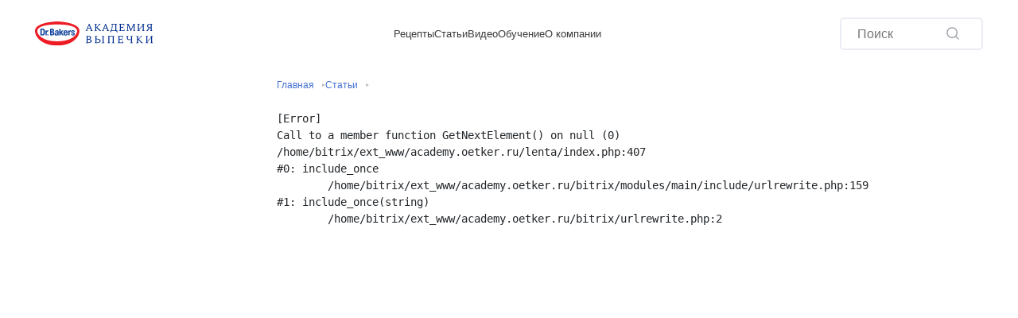

--- FILE ---
content_type: text/html; charset=UTF-8
request_url: https://baking-academy.ru/lenta/kakim-dolzhno-byt-testo-dlya-trayfla/
body_size: 10289
content:
<!DOCTYPE html>
<html xml:lang="ru" lang="ru"> <head><link href="/bitrix/ammina.cache/js/ammina.optimizer/s1/full/15/15ae9f/15ae9fe6b32b81a81f0cb4cbf1f7affb.js" rel="preload" as="script"><link href="/bitrix/ammina.cache/css/ammina.optimizer/s1/full/2c/2c8c84/2c8c84aa84c1c87160ca06ea6ebb964b.css" rel="preload" as="style"> <meta http-equiv="Content-Type" content="text/html; charset=utf-8"> <meta name="viewport" content="width=device-width, initial-scale=1, maximum-scale=5, minimum-scale=1, shrink-to-fit=no"> <meta http-equiv="X-UA-Compatible" content="ie=edge"> <title></title> <link rel="preconnect" href="https://fonts.googleapis.com"> <link rel="preconnect" href="https://fonts.gstatic.com" crossorigin> <meta property="og:type" content="website">
<meta property="og:url" content="https://baking-academy.ru/lenta/kakim-dolzhno-byt-testo-dlya-trayfla/">
<meta property="og:site_name" content="Dr. Bakers"> <link href="https://baking-academy.ru/lenta/kakim-dolzhno-byt-testo-dlya-trayfla/" rel="canonical"> <link rel="shortcut icon" href="/favicon.ico" type="image/x-icon"> <link rel="icon" href="/favicon.svg" type="image/svg+xml"> <link rel="icon" href="/favicon.ico" type="image/x-icon"> <meta name="ahrefs-site-verification" content="9546ea46e8eb392d4927fafd8ff0976733a5e890dbfd005860c1c79144fcbc52"> <link rel="icon" type="image/png" href="/fav32.png" sizes="32x32"> <meta name="p:domain_verify" content="f77cd73b89a71a3e767b3d332e3d6b83"> <style data-critical="yes">.b-breadcrumbs{display:-webkit-box;display:-ms-flexbox;display:flex;-webkit-box-align:center;-ms-flex-align:center;align-items:center;overflow-y:hidden;overflow-x:auto;gap:10px;}.b-breadcrumbs:not(:last-child){margin-bottom:10px;}@media (min-width: 992px){.b-breadcrumbs:not(:last-child){margin-bottom:20px;}}@media (max-width: 992px){.b-breadcrumbs{margin-top:60px;}}.b-breadcrumbs__link{position:relative;cursor:pointer;display:-webkit-inline-box;display:-ms-inline-flexbox;display:inline-flex;-webkit-box-align:center;-ms-flex-align:center;align-items:center;white-space:nowrap;font-weight:400;font-size:12px;line-height:24px;color:var(--b-bread-color);}.b-breadcrumbs__link:hover{color:#df002f;}.b-breadcrumbs__link:not(:last-child)::after{content:"";display:inline-block;margin-left:10px;width:0px;height:0px;border-style:solid;border-width:2px 0 2px 4px;border-color:transparent transparent transparent #bdbdbd;-webkit-transform:rotate(0deg);-ms-transform:rotate(0deg);transform:rotate(0deg);}@charset "UTF-8";@font-face{font-family:"Open Sans";font-style:normal;font-weight:400;font-stretch:100%;font-display:auto;src:url("https://fonts.gstatic.com/s/opensans/v40/memvYaGs126MiZpBA-UvWbX2vVnXBbObj2OVTSKmu0SC55K5gw.woff2") format("woff2");unicode-range:U+0460-052F,U+1C80-1C88,U+20B4,U+2DE0-2DFF,U+A640-A69F,U+FE2E-FE2F;}@font-face{font-family:"Open Sans Bold";font-style:normal;font-weight:600;font-stretch:100%;font-display:auto;src:url("https://fonts.gstatic.com/s/opensans/v40/memvYaGs126MiZpBA-UvWbX2vVnXBbObj2OVTSKmu0SC55K5gw.woff2") format("woff2");unicode-range:U+0460-052F,U+1C80-1C88,U+20B4,U+2DE0-2DFF,U+A640-A69F,U+FE2E-FE2F;}@font-face{font-family:"Open Sans Condensed";font-style:normal;font-weight:600;font-stretch:80%;font-display:auto;src:url("https://fonts.gstatic.com/s/opensans/v40/memvYaGs126MiZpBA-UvWbXqhVXXBbObj72TTSumu0SC55K5gw.woff2") format("woff2");unicode-range:U+0301,U+0400-045F,U+0490-0491,U+04B0-04B1,U+2116;}@font-face{font-family:"Open Sans Condensed";font-style:normal;font-weight:600;font-stretch:80%;font-display:auto;src:url("https://fonts.gstatic.com/s/opensans/v40/memvYaGs126MiZpBA-UvWbXqhVXXBbObj72TTS-mu0SC55I.woff2") format("woff2");unicode-range:U+0000-00FF,U+0131,U+0152-0153,U+02BB-02BC,U+02C6,U+02DA,U+02DC,U+0304,U+0308,U+0329,U+2000-206F,U+2074,U+20AC,U+2122,U+2191,U+2193,U+2212,U+2215,U+FEFF,U+FFFD;}:root{--b-primary-color:#df002f;--b-primary-hover-color:#ac0021;--b-dot-color:#e03638;--b-nav-color:#df002b;--b-orange-color:#ee3e12;--b-secondary-color:#002d90;--b-color-black:#333;--b-border-color:#ebedf4;--b-grey-color:#f5f6fa;--b-darkgrey-color:#7e838f;--b-main-link-color:#939393;--b-argent-color:#888;--b-pagination-color:#cacaca;--b-comment-body-color:#2f333d;--b-bread-color:#4672d1;--b-textblue-color:#17479e;--b-purple-color:#938fd6;--b-light-purple-color:#f3f2ff;--b-border-radius:10px;--b-primary-font:"Open Sans",sans-serif;--b-bold-font:"Open Sans Bold",sans-serif;--b-secondary-font:"Inter",sans-serif;--b-third-font:"Open Sans Condensed",sans-serif;}h1,h2,h3{margin:0;font-family:var(--b-third-font);font-weight:600;font-stretch:80%;line-height:140%;color:var(--b-color-black);}a:hover,a:focus,button:hover,button:focus,input:hover,input:focus{outline:none !important;}h1{font-size:24px;}h2{font-size:22px;line-height:135%;}h3{font-size:18px;}h2:not(:last-child){margin-bottom:15px;}input,select,textarea{font-size:16px;}@media (min-width: 992px){h1{font-size:24px;}h2{font-size:22px;}h3{font-size:20px;}}html{line-height:1.15;-webkit-text-size-adjust:100%;}a{background-color:transparent;}a:hover{text-decoration:none !important;}img{border-style:none;}button,input{font-family:inherit;font-size:100%;line-height:1.15;margin:0;}button,input{overflow:visible;}button{text-transform:none;}button,[type="button"]{-webkit-appearance:button;}button::-moz-focus-inner,[type="button"]::-moz-focus-inner{border-style:none;padding:0;}button:-moz-focusring,[type="button"]:-moz-focusring{outline:1px dotted ButtonText;}::-webkit-file-upload-button{-webkit-appearance:button;font:inherit;}*,*::before,*::after{-webkit-box-sizing:inherit;box-sizing:inherit;}html{position:relative;overflow-x:hidden;min-height:100vh;-webkit-box-sizing:border-box;box-sizing:border-box;scroll-behavior:smooth;}body{-webkit-font-smoothing:antialiased;-webkit-text-decoration-skip:objects;text-decoration-skip:objects;text-rendering:optimizeLegibility;-webkit-text-size-adjust:100%;-moz-text-size-adjust:100%;-ms-text-size-adjust:100%;text-size-adjust:100%;-webkit-tap-highlight-color:transparent;font-size:14px;color:var(--b-color-black);}main{-webkit-box-flex:1;-ms-flex:1;flex:1;}.main{margin-top:20px;margin-bottom:20px;}@media (min-width: 992px){.main{margin-top:90px;margin-bottom:50px;}}.container,.row{--bs-gutter-x:20px;}@media (min-width: 1200px){.container,.row{--bs-gutter-x:30px;}}a,button{outline:none;-webkit-transition:.4s;transition:.4s;cursor:pointer;}a{text-decoration:none;color:var(--b-secondary-color);}svg{display:block;-webkit-box-flex:0;-ms-flex:0 0 auto;flex:0 0 auto;width:100%;height:100%;fill:currentColor;}figure,picture{display:inline-block;margin:0;line-height:0;}figure img,picture img{width:100%;}img{vertical-align:top;max-width:100%;-webkit-user-select:none;-moz-user-select:none;-ms-user-select:none;user-select:none;}img[draggable="false"]{pointer-events:none;-webkit-user-drag:none;}fieldset{margin:0;border:0;padding:0;}ul,li{list-style:none;margin:0;padding:0;font-family:var(--b-primary-font);font-stretch:100%;font-size:16px;font-weight:400;}p{margin:0;font-family:var(--b-primary-font);font-weight:400;font-stretch:100%;font-size:16px;line-height:142%;color:#000;}p:not(:last-child){margin-bottom:1rem;}video{outline:none;width:100%;height:100%;}iframe{display:block;}.site{display:-webkit-box;display:-ms-flexbox;display:flex;-webkit-box-orient:vertical;-webkit-box-direction:normal;-ms-flex-direction:column;flex-direction:column;min-height:100vh;min-height:var(--vh);}@media (max-width: 992px){.site{overflow:hidden;}h1{margin-top:50px;}}.b-header{padding:10px 0;position:fixed;top:0;left:0;right:0;background:#fff;-webkit-box-shadow:0px 0px 7px 0px rgba(0,0,0,.15);box-shadow:0px 0px 7px 0px rgba(0,0,0,.15);-webkit-transition:.3s ease-in-out;transition:.3s ease-in-out;z-index:1024;}@media (min-width: 992px){.b-header{padding:12px 0;-webkit-box-shadow:none;box-shadow:none;}}.b-header__wrapper{position:relative;display:-webkit-box;display:-ms-flexbox;display:flex;background-color:white;-webkit-box-align:center;-ms-flex-align:center;align-items:center;-webkit-box-pack:justify;-ms-flex-pack:justify;justify-content:space-between;gap:20px;z-index:2;}@media (min-width: 992px) and (max-width: 1199px){.b-header__wrapper{gap:10px;}}.b-header__mobile{display:-webkit-box;display:-ms-flexbox;display:flex;-webkit-box-align:center;-ms-flex-align:center;align-items:center;}.b-header__mobile *:not(:last-child){margin-right:20px;}.b-header__icon{display:block;width:24px;height:24px;color:transparent;padding:0;background:none;border:none;}.b-header__logo{-webkit-box-flex:0;-ms-flex:0 0 auto;flex:0 0 auto;width:74px;height:40px;display:-webkit-inline-box;display:-ms-inline-flexbox;display:inline-flex;-webkit-box-align:center;-ms-flex-align:center;align-items:center;-webkit-box-pack:center;-ms-flex-pack:center;justify-content:center;margin-left:-45px;cursor:pointer;}@media (max-width: 991px){.b-header__logo{position:absolute;left:50%;}}@media (max-width: 396px){.b-header__logo{}}@media (min-width: 992px){.b-header__logo{margin-left:0;width:150px;height:auto;}}@media (min-width: 992px) and (max-width: 1199px){.b-header__logo{width:120px;}}.b-header__burger{padding:0;background-color:transparent;position:relative;display:-webkit-box;display:-ms-flexbox;display:flex;-webkit-box-align:center;-ms-flex-align:center;align-items:center;-webkit-box-pack:center;-ms-flex-pack:center;justify-content:center;width:24px;height:24px;outline:none;}.b-header__burger:active,.b-header__burger:focus{border:none;outline:none;}.b-header__burgerImage{position:absolute;top:0;left:0;width:24px;height:24px;}.b-header__closeImage{position:absolute;top:0;left:0;width:100%;height:100%;opacity:0;visibility:hidden;-webkit-transition:.3s ease-in-out;transition:.3s ease-in-out;}.b-header__actions{display:-webkit-box;display:-ms-flexbox;display:flex;-webkit-box-align:center;-ms-flex-align:center;align-items:center;gap:20px;}@media (min-width: 992px) and (max-width: 1199px){.b-header__actions{gap:10px;}}@media (max-width: 400px){.b-header__actions{gap:5px;}}.b-header__form{position:relative;}.b-header__search{padding:10px 50px 10px 20px;color:#7e838f;font-size:14px;font-size:14px;font-weight:400;line-height:normal;border-radius:5px;border:1.5px solid var(--b-border-color);}@media (max-width: 779px){.b-header__search{width:100%;}}@media (min-width: 992px) and (max-width: 1199px){.b-header__search{width:173px;font-size:13px;}}@media (min-width: 1200px){.b-header__search{width:230px;font-size:14px;}}.loading{width:20px;position:absolute;left:2px;top:17px;}.b-header__form{max-width:180px;}@media (max-width: 1200px){.b-header__form{max-width:150px;}}@media (max-width: 992px){.b-header__form{max-width:unset;}}.b-header__search{width:100%;}.b-header__searchIcon{position:absolute;right:10px;top:10px;text-align:center;justify-content:center;width:36px;height:40px;z-index:2;-webkit-transition:all .3s ease-out;-o-transition:all .3s ease-out;transition:all .3s ease-out;}.b-header__searchIcon svg{color:transparent;width:16px;margin-top:12px;height:16px;}.b-header__searchIcon_clear{position:absolute;right:50px;display:none;top:10px;height:40px;width:16px;cursor:pointer;z-index:2;-webkit-transition:all .3s ease-out;-o-transition:all .3s ease-out;transition:all .3s ease-out;}.block-search-frame{position:absolute;top:45px;right:0px;min-height:100px;max-width:400px;width:100%;display:none;margin-top:10px;margin-bottom:16px;padding:6px 19px 15px 19px;background-color:#fff;border-radius:10px;background-clip:padding-box;box-shadow:0 2px 4px rgba(0,0,0,.1);}@media (max-width: 776px){.block-search-frame{max-width:100%;top:95px;}}.b-header__searchIcon_clear img{width:15px;margin-top:11px;height:15px;}.b-header__searchIcon_clear:hover{opacity:.9;}.b-header__lists{display:-webkit-box;display:-ms-flexbox;display:flex;-webkit-box-align:center;-ms-flex-align:center;align-items:center;-ms-flex-wrap:wrap;flex-wrap:wrap;gap:25px;margin:0;padding:0;}@media (min-width: 992px) and (max-width: 1199px){.b-header__lists{gap:10px;}}@media (min-width: 1200px) and (max-width: 1400px){.b-header__lists{gap:20px;}}.b-header__link{color:#3c3c3c;font-size:13px;font-weight:400;line-height:normal;cursor:pointer;transition:.3s;}.b-header__link:hover{color:#0056b3;}@media (min-width: 992px) and (max-width: 1199px){.b-header__link{font-size:13px;}}.b-header__nav{position:absolute;left:0;right:0;top:100%;padding:10px 0;background:#fff;border-top:1px solid rgba(0,0,0,.1);border-bottom:1px solid rgba(0,0,0,.1);opacity:0;visibility:hidden;-webkit-transform:translateY(-100%);-ms-transform:translateY(-100%);transform:translateY(-100%);-webkit-transition:.3s ease-in-out;transition:.3s ease-in-out;}.b-header__items{display:-webkit-box;display:-ms-flexbox;display:flex;-webkit-box-align:center;-ms-flex-align:center;align-items:center;overflow-y:hidden;overflow-x:auto;}.b-header__items::after,.b-header__items::before{content:"";position:absolute;top:0;bottom:0;width:30px;height:100%;}.b-header__items::after{left:0;background:transparent;background:-webkit-gradient(linear,right top,left top,from(rgba(2,0,36,0)),color-stop(50%,white),to(white));background:linear-gradient(270deg,rgba(2,0,36,0) 0%,white 50%,white 100%);transition:.3s;}.b-header__items::before{right:0;background:-webkit-gradient(linear,left top,right top,from(rgba(2,0,36,0)),color-stop(50%,white),to(white));background:linear-gradient(90deg,rgba(2,0,36,0) 0%,white 50%,white 100%);transition:.3s;}.b-header__item{display:inline-block;}.b-header__item-link{display:inline-block;padding:10px 12px;color:#595959;font-size:14px;font-weight:400;line-height:normal;white-space:nowrap;border-radius:60px;background-color:transparent;-webkit-transition:.3s ease-in-out;transition:.3s ease-in-out;}.b-header__submenu{position:absolute;top:100%;left:0;right:0;width:100%;height:calc(100vh - 121px);overflow-y:auto;background:#fff;z-index:2;}.b-header__list:hover .undermenu{opacity:1;pointer-events:auto;-webkit-transform:translateY(0);-ms-transform:translateY(0);transform:translateY(0);}.undermenu{position:absolute;position:absolute;opacity:0;padding-top:10px;pointer-events:none;-webkit-transform:translateY(8px);-ms-transform:translateY(8px);transform:translateY(8px);-webkit-transition:opacity .25s,-webkit-transform .25s;transition:opacity .25s,-webkit-transform .25s;transition:transform .25s,opacity .25s;transition:transform .25s,opacity .25s,-webkit-transform .25s;z-index:100;}.undermenu__list{padding:20px 24px 24px;max-width:1104px;overflow:hidden;display:-webkit-box;display:-ms-flexbox;display:flex;gap:10px;background:#fff;border-radius:24px;-webkit-box-shadow:0 25px 15px rgba(0,0,0,.03),0 11px 11px rgba(0,0,0,.04),0 3px 6px rgba(0,0,0,.05);box-shadow:0 25px 15px rgba(0,0,0,.03),0 11px 11px rgba(0,0,0,.04),0 3px 6px rgba(0,0,0,.05);-webkit-box-sizing:border-box;box-sizing:border-box;}.undermenu__block{display:-webkit-box;display:-ms-flexbox;display:flex;-webkit-box-orient:vertical;-webkit-box-direction:normal;-ms-flex-direction:column;flex-direction:column;-webkit-box-align:start;-ms-flex-align:start;align-items:flex-start;width:140px;gap:12px;}.undermenu__link{display:inline-block;color:var(--b-black-color);font-size:13px;cursor:pointer;transition:.3s;}.undermenu__link:hover{color:#0056b3;}.submenu{display:none;opacity:0;visibility:hidden;-webkit-transform:translateX(-100%);-ms-transform:translateX(-100%);transform:translateX(-100%);-webkit-transition:.3s ease-in-out;transition:.3s ease-in-out;}.submenu__list:not(:last-child) .submenu__link,.submenu__list:not(:first-child) .submenu__link{border-bottom:1px solid rgba(0,0,0,.1);}.submenu__link{padding:15px;display:-webkit-box;display:-ms-flexbox;display:flex;-webkit-box-align:center;-ms-flex-align:center;align-items:center;-webkit-box-pack:justify;-ms-flex-pack:justify;justify-content:space-between;color:rgba(0,0,0,.65);font-size:14px;font-weight:400;line-height:normal;}section{width:100%;}.search-panel{opacity:0;visibility:hidden;width:100%;background-color:#fff;box-shadow:0 2px 4px rgba(0,0,0,.1);transform:translateY(-100%);transition:transform .3s ease-in-out,opacity .3s ease-in-out,visibility 0s linear .3s;position:absolute;top:50px;left:0;z-index:1;}.b-header__form{padding:10px 0px 10px 0px;display:flex;align-items:center;}@media (max-width: 767px){.b-header__form{padding:10px 0px 10px 0px;}.b-header__search{width:100%;}.b-header__searchIcon{right:0;}.loading{left:2px;}}input[type='text'],input[type='number'],textarea{font-size:16px;}:root{--blue:#007bff;--indigo:#6610f2;--purple:#6f42c1;--pink:#e83e8c;--red:#dc3545;--orange:#fd7e14;--yellow:#ffc107;--green:#28a745;--teal:#20c997;--cyan:#17a2b8;--white:#fff;--gray:#6c757d;--gray-dark:#343a40;--primary:#007bff;--secondary:#6c757d;--success:#28a745;--info:#17a2b8;--warning:#ffc107;--danger:#dc3545;--light:#f8f9fa;--dark:#343a40;--breakpoint-xs:0;--breakpoint-sm:576px;--breakpoint-md:768px;--breakpoint-lg:992px;--breakpoint-xl:1200px;--font-family-sans-serif:-apple-system,BlinkMacSystemFont,"Segoe UI",Roboto,"Helvetica Neue",Arial,sans-serif,"Apple Color Emoji","Segoe UI Emoji","Segoe UI Symbol","Noto Color Emoji";--font-family-monospace:SFMono-Regular,Menlo,Monaco,Consolas,"Liberation Mono","Courier New",monospace;}*,::after,::before{box-sizing:border-box;}html{font-family:sans-serif;line-height:1.15;-webkit-text-size-adjust:100%;-ms-text-size-adjust:100%;-ms-overflow-style:scrollbar;-webkit-tap-highlight-color:transparent;}footer,header,main,nav,section{display:block;}body{margin:0;font-family:"Open Sans",-apple-system,BlinkMacSystemFont,"Segoe UI",Roboto,"Helvetica Neue",Arial,sans-serif,"Apple Color Emoji","Segoe UI Emoji","Segoe UI Symbol","Noto Color Emoji";font-size:14px;font-weight:400;line-height:1.5;color:#212529;text-align:left;background-color:#fff;}ul{margin-top:0;margin-bottom:0;}b{font-weight:bolder;}a{color:#007bff;text-decoration:none;background-color:transparent;-webkit-text-decoration-skip:objects;}a:hover{color:#0056b3;text-decoration:underline;}img{vertical-align:middle;border-style:none;}svg{overflow:hidden;vertical-align:middle;}label{display:inline-block;margin-bottom:.5rem;}button{border-radius:0;}button:focus{outline:1px dotted;outline:5px auto -webkit-focus-ring-color;}button,input{margin:0;font-family:inherit;font-size:inherit;line-height:inherit;}button,input{overflow:visible;}button{text-transform:none;}[type=submit],button,html [type=button]{-webkit-appearance:button;}[type=button]::-moz-focus-inner,[type=submit]::-moz-focus-inner,button::-moz-focus-inner{padding:0;border-style:none;}::-webkit-file-upload-button{font:inherit;-webkit-appearance:button;}.container{--bs-gutter-x:1.5rem;--bs-gutter-y:0;width:100%;padding-right:calc(var(--bs-gutter-x) * .5);padding-left:calc(var(--bs-gutter-x) * .5);margin-right:auto;margin-left:auto;}@media (min-width: 576px){.container{max-width:540px;}}@media (min-width: 768px){.container{max-width:720px;}}@media (min-width: 992px){.container{max-width:960px;}}@media (min-width: 1200px){.container{max-width:95%;}}@media (min-width: 1400px){.container{max-width:1320px;}}.row{display:-ms-flexbox;display:flex;-ms-flex-wrap:wrap;flex-wrap:wrap;margin-right:-15px;margin-left:-15px;}.col-12,.col-4,.col-6,.col-7,.col-lg-1,.col-lg-2,.col-md-2,.col-md-3,.col-md-4,.col-md-6{position:relative;width:100%;min-height:1px;padding-right:15px;padding-left:15px;}.mx-auto{margin-right:auto !important;margin-left:auto !important;}.row{--bs-gutter-x:1.5rem;--bs-gutter-y:0;display:flex;flex-wrap:wrap;margin-top:calc(-1 * var(--bs-gutter-y));margin-right:calc(-.5 * var(--bs-gutter-x));margin-left:calc(-.5 * var(--bs-gutter-x));}.row > *{flex-shrink:0;width:100%;max-width:100%;padding-right:calc(var(--bs-gutter-x) * .5);padding-left:calc(var(--bs-gutter-x) * .5);margin-top:var(--bs-gutter-y);}.col-12{-ms-flex:0 0 100%;flex:0 0 100%;max-width:100%;}.btn{display:inline-block;font-weight:400;text-align:center;white-space:nowrap;vertical-align:middle;-webkit-user-select:none;-moz-user-select:none;-ms-user-select:none;user-select:none;border:1px solid transparent;padding:.375rem .75rem;font-size:1rem;line-height:1.5;border-radius:.25rem;transition:color .15s ease-in-out,background-color .15s ease-in-out,border-color .15s ease-in-out,box-shadow .15s ease-in-out;}@media screen and (prefers-reduced-motion: reduce){.btn{transition:none;}}.btn:focus,.btn:hover{text-decoration:none;}.btn:focus{outline:0;box-shadow:0 0 0 .2rem rgba(0,123,255,.25);}.btn:disabled{opacity:.65;}.btn:not(:disabled):not(.disabled){cursor:pointer;}img{page-break-inside:avoid;}.d-none{display:none !important;}@media (min-width: 992px){.d-lg-none{display:none !important;}.d-lg-flex{display:-ms-flexbox !important;display:flex !important;}}@media (min-width: 992px){.col-lg-6{flex:0 0 auto;width:50%;}}@font-face{font-family:swiper-icons;src:url("data:application/font-woff;charset=utf-8;base64, [base64]//wADZ2x5ZgAAAywAAADMAAAD2MHtryVoZWFkAAABbAAAADAAAAA2E2+eoWhoZWEAAAGcAAAAHwAAACQC9gDzaG10eAAAAigAAAAZAAAArgJkABFsb2NhAAAC0AAAAFoAAABaFQAUGG1heHAAAAG8AAAAHwAAACAAcABAbmFtZQAAA/gAAAE5AAACXvFdBwlwb3N0AAAFNAAAAGIAAACE5s74hXjaY2BkYGAAYpf5Hu/j+W2+MnAzMYDAzaX6QjD6/4//Bxj5GA8AuRwMYGkAPywL13jaY2BkYGA88P8Agx4j+/8fQDYfA1AEBWgDAIB2BOoAeNpjYGRgYNBh4GdgYgABEMnIABJzYNADCQAACWgAsQB42mNgYfzCOIGBlYGB0YcxjYGBwR1Kf2WQZGhhYGBiYGVmgAFGBiQQkOaawtDAoMBQxXjg/wEGPcYDDA4wNUA2CCgwsAAAO4EL6gAAeNpj2M0gyAACqxgGNWBkZ2D4/wMA+xkDdgAAAHjaY2BgYGaAYBkGRgYQiAHyGMF8FgYHIM3DwMHABGQrMOgyWDLEM1T9/w8UBfEMgLzE////P/5//f/V/xv+r4eaAAeMbAxwIUYmIMHEgKYAYjUcsDAwsLKxc3BycfPw8jEQA/[base64]/uznmfPFBNODM2K7MTQ45YEAZqGP81AmGGcF3iPqOop0r1SPTaTbVkfUe4HXj97wYE+yNwWYxwWu4v1ugWHgo3S1XdZEVqWM7ET0cfnLGxWfkgR42o2PvWrDMBSFj/IHLaF0zKjRgdiVMwScNRAoWUoH78Y2icB/yIY09An6AH2Bdu/UB+yxopYshQiEvnvu0dURgDt8QeC8PDw7Fpji3fEA4z/PEJ6YOB5hKh4dj3EvXhxPqH/SKUY3rJ7srZ4FZnh1PMAtPhwP6fl2PMJMPDgeQ4rY8YT6Gzao0eAEA409DuggmTnFnOcSCiEiLMgxCiTI6Cq5DZUd3Qmp10vO0LaLTd2cjN4fOumlc7lUYbSQcZFkutRG7g6JKZKy0RmdLY680CDnEJ+UMkpFFe1RN7nxdVpXrC4aTtnaurOnYercZg2YVmLN/d/gczfEimrE/fs/bOuq29Zmn8tloORaXgZgGa78yO9/cnXm2BpaGvq25Dv9S4E9+5SIc9PqupJKhYFSSl47+Qcr1mYNAAAAeNptw0cKwkAAAMDZJA8Q7OUJvkLsPfZ6zFVERPy8qHh2YER+3i/BP83vIBLLySsoKimrqKqpa2hp6+jq6RsYGhmbmJqZSy0sraxtbO3sHRydnEMU4uR6yx7JJXveP7WrDycAAAAAAAH//wACeNpjYGRgYOABYhkgZgJCZgZNBkYGLQZtIJsFLMYAAAw3ALgAeNolizEKgDAQBCchRbC2sFER0YD6qVQiBCv/H9ezGI6Z5XBAw8CBK/m5iQQVauVbXLnOrMZv2oLdKFa8Pjuru2hJzGabmOSLzNMzvutpB3N42mNgZGBg4GKQYzBhYMxJLMlj4GBgAYow/P/PAJJhLM6sSoWKfWCAAwDAjgbRAAB42mNgYGBkAIIbCZo5IPrmUn0hGA0AO8EFTQAA");font-weight:400;font-style:normal;font-display:auto;}:root{--swiper-theme-color:#007aff;}:host{position:relative;display:block;margin-left:auto;margin-right:auto;z-index:1;}@keyframes swiper-preloader-spin{0%{transform:rotate(0deg);}100%{transform:rotate(360deg);}}:root{--swiper-navigation-size:44px;}h2{margin-top:50px;}.position-relative{position:relative !important;margin-top:5px;}</style></head> <body>
<div class="site"> <header class="b-header"> <div class="container"> <div class="b-header__wrapper"> <div class="b-header__mobile d-lg-none"> <button class="b-header__icon js-search-toggle" aria-label="Поиск"> <svg> <use xlink:href="/local/templates/drbakers_2024_release/images/sprites.svg#search-mobile"></use> </svg> </button> </div> <div class="b-header__logo b-logo" onclick="goFor(event, '/', false);"> <picture class="b-logo__image"> <source media="(min-width: 992px)" srcset="/local/templates/drbakers_2024_release/images/logo-desktop.svg"> <img src="/local/templates/drbakers_2024_release/images/logo.svg" alt="logo" width="74" height="40" style="height: auto;"> </source></picture> </div> <nav class="b-header__menu d-none d-lg-flex"> <ul class="b-header__lists"> <li class="b-header__list"> <div class="b-header__link " onclick="goFor(event, '/new_recipes/', false);" title="Рецепты">Рецепты</div> <div class="b-header__undermenu undermenu"> <div class="undermenu__list"> <!--'start_frame_cache_LkGdQn'--><div class="undermenu__block"><a class="undermenu__link" href="/bliny/" title="Рецепты блинов">Рецепты блинов</a><a class="undermenu__link" href="/sezonnaya-vypechka/" title="Сезонная выпечка">Сезонная выпечка</a><a class="undermenu__link" href="/postnie_recepti/" title="Постные рецепты">Постные рецепты</a><a class="undermenu__link" href="/pashalnaya-vypechka/" title="Пасхальная выпечка">Пасхальная выпечка</a><a class="undermenu__link" href="/breakfast/" title="Завтраки">Завтраки</a><a class="undermenu__link" href="/pirogi/" title="Рецепты пирогов">Рецепты пирогов</a></div><div class="undermenu__block"><a class="undermenu__link" href="/pirogki/" title="Пирожки">Пирожки</a><a class="undermenu__link" href="/torty/" title="Торты рецепты">Торты рецепты</a><a class="undermenu__link" href="/pechene-pryaniki/" title="Печенье">Печенье</a><a class="undermenu__link" href="/pryaniki/" title="Пряники">Пряники</a><a class="undermenu__link" href="/oladi/" title="Оладьи">Оладьи</a><a class="undermenu__link" href="/syrniki/" title="Сырники">Сырники</a></div><div class="undermenu__block"><a class="undermenu__link" href="/pirozhnye-i-puding/" title="Пирожные">Пирожные</a><a class="undermenu__link" href="/bulochki/" title="Булочки">Булочки</a><a class="undermenu__link" href="/pizza/" title="Пицца и фокачча">Пицца и фокачча</a><a class="undermenu__link" href="/zapekanka/" title="Запеканки">Запеканки</a><a class="undermenu__link" href="/keks-i-bulochki/" title="Кексы">Кексы</a><a class="undermenu__link" href="/vafli/" title="Вафли">Вафли</a></div><div class="undermenu__block"><a class="undermenu__link" href="/puding/" title="Пудинг">Пудинг</a><a class="undermenu__link" href="/health_cook/" title="Здоровая выпечка">Здоровая выпечка</a><a class="undermenu__link" href="/hleb/" title="Хлеб">Хлеб</a><a class="undermenu__link" href="/domashnie-zagotovki/" title="Варенья и соленья">Варенья и соленья</a><a class="undermenu__link" href="/deserty/" title="Десерты">Десерты</a><div class="undermenu__link" onclick="goFor(event, /napitki/, false);" title="Напитки">Напитки</div></div><div class="undermenu__block"><a class="undermenu__link" href="/newyear/" title="Новый год">Новый год</a></div><!--'end_frame_cache_LkGdQn'--> </div> </div> </li> <li class="b-header__list"> <div class="b-header__link" onclick="goFor(event, '/lenta/', false);" title="Статьи">Статьи</div> <div class="b-header__undermenu undermenu"> <div class="undermenu__list"> <div class="undermenu__block"><a class="undermenu__link" href="/lenta/lifehack/" title="Лайфхаки">Лайфхаки</a><a class="undermenu__link" href="/lenta/vypechka_i_testo/" title="Выпечка и тесто">Выпечка и тесто</a><a class="undermenu__link" href="/lenta/deserty_i_sladkaya_vypechka/" title="Десерты и сладкая выпечка">Десерты и сладкая выпечка</a><a class="undermenu__link" href="/lenta/pp_i_postnye_blyuda/" title="ПП и постные блюда">ПП и постные блюда</a><a class="undermenu__link" href="/lenta/sezonnaya_vypechka/" title="Сезонная выпечка">Сезонная выпечка</a><a class="undermenu__link" href="/lenta/napitki_i_legkie_zakuski/" title="Напитки и легкие закуски">Напитки и легкие закуски</a></div><div class="undermenu__block"><a class="undermenu__link" href="/lenta/newyear/" title="Новый год">Новый год</a></div> </div> </div></li> <li class="b-header__list"> <div class="b-header__link" onclick="goFor(event, '/video/', false);" title="Видео">Видео</div> </li> <li class="b-header__list"> <div class="b-header__link" onclick="goFor(event, '/contest/', false);" title="Обучение">Обучение</div> </li> <li class="b-header__list"> <div class="b-header__link" onclick="goFor(event, '/about_us_dr_bakers/', false);" title="О компании">О компании</div> <div class="b-header__undermenu undermenu"> <div class="undermenu__list"> <div class="undermenu__block"> <div class="undermenu__link" onclick="goFor(event, '/range/', false);" title="Карьера">Ассортимент</div> <div class="undermenu__link" onclick="goFor(event, '/contact/', false);" title="Гайдбук">Контакты</div> <div class="undermenu__link" onclick="goFor(event, '/go.php?k=horeca', false);" title="Professional (HoReСa)">Professional (HoReСa)</div> <div class="undermenu__link" onclick="goFor(event, '/job/', false);" title="Professional">Карьера</div> <div class="undermenu__link" onclick="goFor(event, '/about/iso/', false);" title="Международный стандарт сертификации">Международный стандарт сертификации</div> <div class="undermenu__link" onclick="goFor(event, '/mediakit/', false);" title="Медиакит">Медиакит</div> </div> </div> </div> </li> </ul> </nav> <div class="b-header__actions"> <form class="b-header__form d-none d-lg-flex" action="/newsearch/" method="POST"> <input class="b-header__search form__input" type="text" id="searchit" spellcheck="false" name="q" onfocus="loadScript();" autocomplete="off" placeholder="Поиск"> <div class="b-header__searchIcon_clear" name="search_clear" id="search_clear" style="display: none"> <img src="/local/templates/drbakers_2024_release/images/icons/icon-reset-form.svg" alt="Очистить поиск"> </div> <div class="b-header__searchIcon" id="search_send"> <svg> <use xlink:href="/local/templates/drbakers_2024_release/images/sprites.svg#search"></use> </svg> </div> <div id="loading" class="loading" style="display: none"><img src="/local/templates/drbakers_2024_release/images/icons/spin.svg" alt="Загрузка"></div>
</form> <div class="block-search-frame search-block" id="searchblock"> <div class="block-search-frame__inner scroller block-search-frame__inner--active"> <div class="block-search-list-result search-results" id="results"> </div> <div class="block-search-not-found" id="notfound"></div> </div>
</div> <button class="b-header__burger btn d-lg-none js-burger" type="button"> <img class="b-header__burgerImage" src="/local/templates/drbakers_2024_release/images/icons/burger.svg?v1" alt="меню"><img class="b-header__closeImage" src="/local/templates/drbakers_2024_release/images/icons/close.svg" alt="close"> </button> </div> </div> </div> <div class="search-panel d-lg-none"> <div class="container"> <form class="b-header__form d-lg-flex" action="/newsearch/" method="POST"> <input class="b-header__search form__input" type="text" id="searchitmobile" spellcheck="false" name="q" onfocus="loadScript();" autocomplete="off" placeholder="Поиск"> <div class="b-header__searchIcon_clear" name="search_clear" id="search_clear_mob" style="display: none"> <img src="/local/templates/drbakers_2024_release/images/icons/icon-reset-form.svg" alt="Очистить поиск"> </div> <div class="b-header__searchIcon" id="search_send"> <svg> <use xlink:href="/local/templates/drbakers_2024_release/images/sprites.svg#search"></use> </svg> </div> <div id="loadingmob" class="loading" style="display: none"><img src="/local/templates/drbakers_2024_release/images/icons/spin.svg" alt="Загрузка"></div> </form> </div>
</div> <div class="block-search-frame search-block" style="display:none;" id="searchblockmob"> <div class="block-search-not-found" id="notfoundmob"></div> <div class="block-search-frame__inner search-results" id="results2"> </div>
</div> <nav class="b-header__nav d-lg-none"> <div class="container"> <ul class="b-header__items"> <li class="b-header__item"> <div class="b-header__item-link js-header-link">Рецепты</div> <div class="b-header__submenu submenu"> <div class="container"> <!--'start_frame_cache_XEVOpk'--><div class="submenu__list"><div class="submenu__link" onclick="goFor(event, /bliny/, false);" style>Рецепты блинов</div></div><div class="submenu__list"><div class="submenu__link" onclick="goFor(event, /sezonnaya-vypechka/, false);" style>Сезонная выпечка</div></div><div class="submenu__list"><div class="submenu__link" onclick="goFor(event, /postnie_recepti/, false);" style>Постные рецепты</div></div><div class="submenu__list"><div class="submenu__link" onclick="goFor(event, /pashalnaya-vypechka/, false);" style>Пасхальная выпечка</div></div><div class="submenu__list"><div class="submenu__link" onclick="goFor(event, /breakfast/, false);" style>Завтраки</div></div><div class="submenu__list"><div class="submenu__link" onclick="goFor(event, /pirogi/, false);" style>Рецепты пирогов</div></div><div class="submenu__list"><div class="submenu__link" onclick="goFor(event, /pirogki/, false);" style>Пирожки</div></div><div class="submenu__list"><div class="submenu__link" onclick="goFor(event, /torty/, false);" style>Торты рецепты</div></div><div class="submenu__list"><div class="submenu__link" onclick="goFor(event, /pechene-pryaniki/, false);" style>Печенье</div></div><div class="submenu__list"><div class="submenu__link" onclick="goFor(event, /pryaniki/, false);" style>Пряники</div></div><div class="submenu__list"><div class="submenu__link" onclick="goFor(event, /oladi/, false);" style>Оладьи</div></div><div class="submenu__list"><div class="submenu__link" onclick="goFor(event, /syrniki/, false);" style>Сырники</div></div><div class="submenu__list"><div class="submenu__link" onclick="goFor(event, /pirozhnye-i-puding/, false);" style>Пирожные</div></div><div class="submenu__list"><div class="submenu__link" onclick="goFor(event, /bulochki/, false);" style>Булочки</div></div><div class="submenu__list"><div class="submenu__link" onclick="goFor(event, /pizza/, false);" style>Пицца и фокачча</div></div><div class="submenu__list"><div class="submenu__link" onclick="goFor(event, /zapekanka/, false);" style>Запеканки</div></div><div class="submenu__list"><div class="submenu__link" onclick="goFor(event, /keks-i-bulochki/, false);" style>Кексы</div></div><div class="submenu__list"><div class="submenu__link" onclick="goFor(event, /vafli/, false);" style>Вафли</div></div><div class="submenu__list"><div class="submenu__link" onclick="goFor(event, /puding/, false);" style>Пудинг</div></div><div class="submenu__list"><div class="submenu__link" onclick="goFor(event, /health_cook/, false);" style>Здоровая выпечка</div></div><div class="submenu__list"><div class="submenu__link" onclick="goFor(event, /hleb/, false);" style>Хлеб</div></div><div class="submenu__list"><div class="submenu__link" onclick="goFor(event, /domashnie-zagotovki/, false);" style>Варенья и соленья</div></div><div class="submenu__list"><div class="submenu__link" onclick="goFor(event, /deserty/, false);" style>Десерты</div></div><div class="submenu__list"><div class="submenu__link" onclick="goFor(event, /napitki/, false);" style>Напитки</div></div><div class="submenu__list"><div class="submenu__link" onclick="goFor(event, /newyear/, false);" style>Новый год</div></div><!--'end_frame_cache_XEVOpk'--> </div> </div> </li> <li class="b-header__item"> <div class="b-header__item-link js-header-link" onclick="goFor(event, '/gifts/', false);">Мастерская</div> </li> <li class="b-header__item"> <div class="b-header__item-link js-header-link" onclick="goFor(event, '/lenta/', false);">Статьи</div> <div class="b-header__submenu submenu"> <div class="container"> <div class="submenu__list"><a class="submenu__link" href="/lenta/lifehack/" title="Лайфхаки">Лайфхаки</a><a class="submenu__link" href="/lenta/vypechka_i_testo/" title="Выпечка и тесто">Выпечка и тесто</a><a class="submenu__link" href="/lenta/deserty_i_sladkaya_vypechka/" title="Десерты и сладкая выпечка">Десерты и сладкая выпечка</a><a class="submenu__link" href="/lenta/pp_i_postnye_blyuda/" title="ПП и постные блюда">ПП и постные блюда</a><a class="submenu__link" href="/lenta/sezonnaya_vypechka/" title="Сезонная выпечка">Сезонная выпечка</a><a class="submenu__link" href="/lenta/napitki_i_legkie_zakuski/" title="Напитки и легкие закуски">Напитки и легкие закуски</a></div><div class="submenu__list"><a class="submenu__link" href="/lenta/newyear/" title="Новый год">Новый год</a></div> </div> </div> </li> <li class="b-header__item"> <div class="b-header__item-link js-header-link" onclick="goFor(event, '/contest/', false);">Обучение</div> </li> <li class="b-header__item"> <div class="b-header__item-link js-header-link" onclick="goFor(event, '/video/', false);">Видео</div> </li> <li class="b-header__item"> <div class="b-header__item-link js-header-link">О компании</div> <div class="b-header__submenu submenu"> <div class="container"> <div class="submenu__list"> <div class="submenu__link" onclick="goFor(event, '/about_us_dr_bakers/', false);">О компании</div> </div> <div class="submenu__list"> <div class="submenu__link" onclick="goFor(event, '/range/', false);">Ассортимент</div> </div> <div class="submenu__list"> <div class="submenu__link" onclick="goFor(event, '/contact/', false);">Контакты</div> <div class="submenu__list"> <div class="submenu__link" onclick="goFor(event, '/go.php?k=horeca', false);">Professional (HoReСa)</div> </div> </div> <div class="submenu__list"> <div class="submenu__link" onclick="goFor(event, '/job/', false);">Карьера</div> </div> <div class="submenu__list"> <div class="submenu__link" onclick="goFor(event, '/about/iso/', false);">Международный стандарт сертификации</div> </div> <div class="submenu__list"> <div class="submenu__link" onclick="goFor(event, '/mediakit/', false);">Медиакит</div> </div> </div> </div> </li> </ul> </div> </nav> </header> <main class="main"> <section class="b-content b-article"> <div class="container position-relative"> <div class="row"> <div class="col-12 col-lg-6 mx-auto"> <nav class="b-breadcrumbs" itemscope itemtype="https://schema.org/BreadcrumbList"><span onclick='window.location="/"' class="b-breadcrumbs__link">Главная</span> <div itemprop="itemListElement" itemscope itemtype="http://schema.org/ListItem"> <a class="b-breadcrumbs__link" itemtype="https://schema.org/Thing" itemprop="item" href="/lenta/" title="Статьи"> <span itemprop="name">Статьи</span> </a> <meta itemprop="position" content="1"> </div></nav><pre>[Error] 
Call to a member function GetNextElement() on null (0)
/home/bitrix/ext_www/academy.oetker.ru/lenta/index.php:407
#0: include_once
	/home/bitrix/ext_www/academy.oetker.ru/bitrix/modules/main/include/urlrewrite.php:159
#1: include_once(string)
	/home/bitrix/ext_www/academy.oetker.ru/bitrix/urlrewrite.php:2
</pre></div></div></div></section></main></div><link rel="stylesheet" href="/bitrix/ammina.cache/css/ammina.optimizer/s1/full/2c/2c8c84/2c8c84aa84c1c87160ca06ea6ebb964b.css"><style>

.search-block .search-results .search-results__sections .result .result__items {
    gap: 0;
}

.search-block .search-results .search-results__sections .result .result__items .result-item {
    gap: 0;
    border-radius: 100px 0 0 100px;
    text-decoration: none;
}

.search-block .search-results .search-results__sections .search-results__title-red {
    text-decoration: none;
}

.search-block .search-results .search-results__sections .result .result__items .result-item:not(:last-child) {
    gap: 0;
    margin-bottom: 10px;
}

.search-block .search-results .search-results__sections .result .result__items .result-item .result-item__image {
    margin-right: 15px;
}

</style><style>

.search-block .search-results .search-results__sections .result .result__items {
    gap: 0;
}

.search-block .search-results .search-results__sections .result .result__items .result-item {
    gap: 0;
}

.search-block .search-results .search-results__sections .result .result__items .result-item:not(:last-child) {
    gap: 0;
    margin-bottom: 10px;
}

.search-block .search-results .search-results__sections .result .result__items .result-item .result-item__image {
    margin-right: 15px;
}

</style><script src="/bitrix/ammina.cache/js/ammina.optimizer/s1/full/15/15ae9f/15ae9fe6b32b81a81f0cb4cbf1f7affb.js"></script></body></html>


--- FILE ---
content_type: text/css
request_url: https://baking-academy.ru/bitrix/ammina.cache/css/ammina.optimizer/s1/full/2c/2c8c84/2c8c84aa84c1c87160ca06ea6ebb964b.css
body_size: 23470
content:
/* Ammina CSS file original /local/templates/drbakers_2024_release/components/bitrix/breadcrumb/top/style.css */
.b-breadcrumbs{display:-webkit-box;display:-ms-flexbox;display:flex;-webkit-box-align:center;-ms-flex-align:center;align-items:center;overflow-y:hidden;overflow-x:auto;gap:10px;}.b-breadcrumbs:not(:last-child){margin-bottom:10px;}@media (min-width: 992px){.b-breadcrumbs:not(:last-child){margin-bottom:20px;}}@media (max-width: 992px){.b-breadcrumbs{margin-top:60px;}}.b-breadcrumbs__link{position:relative;cursor:pointer;display:-webkit-inline-box;display:-ms-inline-flexbox;display:inline-flex;-webkit-box-align:center;-ms-flex-align:center;align-items:center;white-space:nowrap;font-weight:400;font-size:12px;line-height:24px;color:var(--b-bread-color);}.b-breadcrumbs__link:hover{color:#df002f;}.b-breadcrumbs__link:not(:last-child)::after{content:"";display:inline-block;margin-left:10px;width:0px;height:0px;border-style:solid;border-width:2px 0 2px 4px;border-color:transparent transparent transparent #bdbdbd;-webkit-transform:rotate(0deg);-ms-transform:rotate(0deg);transform:rotate(0deg);}.b-breadcrumbs--current{color:var(--b-darkgrey-color);}/* Ammina CSS file original /local/templates/drbakers_2024_release/system_include/header/header.css */
@charset "UTF-8";@font-face{font-family:"Open Sans";font-style:normal;font-weight:400;font-stretch:100%;font-display:auto;src:url("https://fonts.gstatic.com/s/opensans/v40/memvYaGs126MiZpBA-UvWbX2vVnXBbObj2OVTSKmu0SC55K5gw.woff2") format("woff2");unicode-range:U+0460-052F,U+1C80-1C88,U+20B4,U+2DE0-2DFF,U+A640-A69F,U+FE2E-FE2F;}@font-face{font-family:"Open Sans Bold";font-style:normal;font-weight:600;font-stretch:100%;font-display:auto;src:url("https://fonts.gstatic.com/s/opensans/v40/memvYaGs126MiZpBA-UvWbX2vVnXBbObj2OVTSKmu0SC55K5gw.woff2") format("woff2");unicode-range:U+0460-052F,U+1C80-1C88,U+20B4,U+2DE0-2DFF,U+A640-A69F,U+FE2E-FE2F;}@font-face{font-family:"Open Sans Condensed";font-style:normal;font-weight:600;font-stretch:80%;font-display:auto;src:url("https://fonts.gstatic.com/s/opensans/v40/memvYaGs126MiZpBA-UvWbXqhVXXBbObj72TTSumu0SC55K5gw.woff2") format("woff2");unicode-range:U+0301,U+0400-045F,U+0490-0491,U+04B0-04B1,U+2116;}@font-face{font-family:"Open Sans Condensed";font-style:normal;font-weight:600;font-stretch:80%;font-display:auto;src:url("https://fonts.gstatic.com/s/opensans/v40/memvYaGs126MiZpBA-UvWbXqhVXXBbObj72TTS-mu0SC55I.woff2") format("woff2");unicode-range:U+0000-00FF,U+0131,U+0152-0153,U+02BB-02BC,U+02C6,U+02DA,U+02DC,U+0304,U+0308,U+0329,U+2000-206F,U+2074,U+20AC,U+2122,U+2191,U+2193,U+2212,U+2215,U+FEFF,U+FFFD;}:root{--b-primary-color:#df002f;--b-primary-hover-color:#ac0021;--b-dot-color:#e03638;--b-nav-color:#df002b;--b-orange-color:#ee3e12;--b-secondary-color:#002d90;--b-color-black:#333;--b-border-color:#ebedf4;--b-grey-color:#f5f6fa;--b-darkgrey-color:#7e838f;--b-main-link-color:#939393;--b-argent-color:#888;--b-pagination-color:#cacaca;--b-comment-body-color:#2f333d;--b-bread-color:#4672d1;--b-textblue-color:#17479e;--b-purple-color:#938fd6;--b-light-purple-color:#f3f2ff;--b-border-radius:10px;--b-primary-font:"Open Sans",sans-serif;--b-bold-font:"Open Sans Bold",sans-serif;--b-secondary-font:"Inter",sans-serif;--b-third-font:"Open Sans Condensed",sans-serif;}h1,h2,h3{margin:0;font-family:var(--b-third-font);font-weight:600;font-stretch:80%;line-height:140%;color:var(--b-color-black);}a:hover,a:focus,button:hover,button:focus,input:hover,input:focus{outline:none !important;}h1{font-size:24px;}h2{font-size:22px;line-height:135%;}h3{font-size:18px;}h2:not(:last-child){margin-bottom:15px;}input,select,textarea{font-size:16px;}@media (min-width: 992px){h1{font-size:24px;}h2{font-size:22px;}h3{font-size:20px;}}html{line-height:1.15;-webkit-text-size-adjust:100%;}a{background-color:transparent;}a:hover{text-decoration:none !important;}img{border-style:none;}button,input{font-family:inherit;font-size:100%;line-height:1.15;margin:0;}button,input{overflow:visible;}button{text-transform:none;}button,[type="button"]{-webkit-appearance:button;}button::-moz-focus-inner,[type="button"]::-moz-focus-inner{border-style:none;padding:0;}button:-moz-focusring,[type="button"]:-moz-focusring{outline:1px dotted ButtonText;}::-webkit-file-upload-button{-webkit-appearance:button;font:inherit;}*,*::before,*::after{-webkit-box-sizing:inherit;box-sizing:inherit;}html{position:relative;overflow-x:hidden;min-height:100vh;-webkit-box-sizing:border-box;box-sizing:border-box;scroll-behavior:smooth;}body{-webkit-font-smoothing:antialiased;-webkit-text-decoration-skip:objects;text-decoration-skip:objects;text-rendering:optimizeLegibility;-webkit-text-size-adjust:100%;-moz-text-size-adjust:100%;-ms-text-size-adjust:100%;text-size-adjust:100%;-webkit-tap-highlight-color:transparent;font-size:14px;color:var(--b-color-black);}main{-webkit-box-flex:1;-ms-flex:1;flex:1;}.main{margin-top:20px;margin-bottom:20px;}@media (min-width: 992px){.main{margin-top:90px;margin-bottom:50px;}}.container,.row{--bs-gutter-x:20px;}@media (min-width: 1200px){.container,.row{--bs-gutter-x:30px;}}a,button{outline:none;-webkit-transition:.4s;transition:.4s;cursor:pointer;}a{text-decoration:none;color:var(--b-secondary-color);}svg{display:block;-webkit-box-flex:0;-ms-flex:0 0 auto;flex:0 0 auto;width:100%;height:100%;fill:currentColor;}figure,picture{display:inline-block;margin:0;line-height:0;}figure img,picture img{width:100%;}img{vertical-align:top;max-width:100%;-webkit-user-select:none;-moz-user-select:none;-ms-user-select:none;user-select:none;}img[draggable="false"]{pointer-events:none;-webkit-user-drag:none;}fieldset{margin:0;border:0;padding:0;}ul,li{list-style:none;margin:0;padding:0;font-family:var(--b-primary-font);font-stretch:100%;font-size:16px;font-weight:400;}p{margin:0;font-family:var(--b-primary-font);font-weight:400;font-stretch:100%;font-size:16px;line-height:142%;color:#000;}p:not(:last-child){margin-bottom:1rem;}video{outline:none;width:100%;height:100%;}iframe{display:block;}.js-lazy-load:not(.is-loaded){max-height:50vh;}.site{display:-webkit-box;display:-ms-flexbox;display:flex;-webkit-box-orient:vertical;-webkit-box-direction:normal;-ms-flex-direction:column;flex-direction:column;min-height:100vh;min-height:var(--vh);}@media (max-width: 992px){.site{overflow:hidden;}h1{margin-top:50px;}}.b-mobile-nav{position:fixed;bottom:0;left:0;right:0;background-color:#fff;z-index:1000;-webkit-box-shadow:0px 0px 7px 0px rgba(0,0,0,.15);box-shadow:0px 0px 7px 0px rgba(0,0,0,.15);}.b-mobile-nav__lists{display:grid;align-items:center;grid-template-columns:repeat(4,1fr);}.b-mobile-nav__lists ul{margin:0;}.b-mobile-nav__link{padding:7px 0;display:flex;align-items:center;flex-direction:column;}.b-mobile-nav__icon{width:24px;height:24px;}.b-mobile-nav__title{color:var(--b-darkgrey-color);text-align:center;font-size:10px;font-weight:400;line-height:18px;}.b-header{padding:10px 0;position:fixed;top:0;left:0;right:0;background:#fff;-webkit-box-shadow:0px 0px 7px 0px rgba(0,0,0,.15);box-shadow:0px 0px 7px 0px rgba(0,0,0,.15);-webkit-transition:.3s ease-in-out;transition:.3s ease-in-out;z-index:1024;}@media (min-width: 992px){.b-header{padding:12px 0;-webkit-box-shadow:none;box-shadow:none;}}.b-header--fixed{-webkit-box-shadow:0px 0px 7px 0px rgba(0,0,0,.15);box-shadow:0px 0px 7px 0px rgba(0,0,0,.15);}.b-header--shadow{-webkit-box-shadow:0px 2px 4px 0px rgba(0,0,0,.05);box-shadow:0px 2px 4px 0px rgba(0,0,0,.05);}.b-header__wrapper{position:relative;display:-webkit-box;display:-ms-flexbox;display:flex;background-color:white;-webkit-box-align:center;-ms-flex-align:center;align-items:center;-webkit-box-pack:justify;-ms-flex-pack:justify;justify-content:space-between;gap:20px;z-index:2;}@media (min-width: 992px) and (max-width: 1199px){.b-header__wrapper{gap:10px;}}.b-header__mobile{display:-webkit-box;display:-ms-flexbox;display:flex;-webkit-box-align:center;-ms-flex-align:center;align-items:center;}.b-header__mobile *:not(:last-child){margin-right:20px;}.b-header__icon{display:block;width:24px;height:24px;color:transparent;padding:0;background:none;border:none;}.b-header__logo{-webkit-box-flex:0;-ms-flex:0 0 auto;flex:0 0 auto;width:74px;height:40px;display:-webkit-inline-box;display:-ms-inline-flexbox;display:inline-flex;-webkit-box-align:center;-ms-flex-align:center;align-items:center;-webkit-box-pack:center;-ms-flex-pack:center;justify-content:center;margin-left:-45px;cursor:pointer;}@media (max-width: 991px){.b-header__logo{position:absolute;left:50%;}}@media (max-width: 396px){.b-header__logo{}}@media (min-width: 992px){.b-header__logo{margin-left:0;width:150px;height:auto;}}@media (min-width: 992px) and (max-width: 1199px){.b-header__logo{width:120px;}}.b-header__burger{padding:0;background-color:transparent;position:relative;display:-webkit-box;display:-ms-flexbox;display:flex;-webkit-box-align:center;-ms-flex-align:center;align-items:center;-webkit-box-pack:center;-ms-flex-pack:center;justify-content:center;width:24px;height:24px;outline:none;}.b-header__burger:active,.b-header__burger:focus{border:none;outline:none;}.b-header__burger.is-active .b-header__burgerImage{opacity:0;visibility:hidden;-webkit-transition:.3s ease-in-out;transition:.3s ease-in-out;}.b-header__burger.is-active .b-header__closeImage{opacity:1;visibility:visible;-webkit-transition:.3s ease-in-out;transition:.3s ease-in-out;}.b-header__burgerImage{position:absolute;top:0;left:0;width:24px;height:24px;}.b-header__closeImage{position:absolute;top:0;left:0;width:100%;height:100%;opacity:0;visibility:hidden;-webkit-transition:.3s ease-in-out;transition:.3s ease-in-out;}.b-header__actions{display:-webkit-box;display:-ms-flexbox;display:flex;-webkit-box-align:center;-ms-flex-align:center;align-items:center;gap:20px;}@media (min-width: 992px) and (max-width: 1199px){.b-header__actions{gap:10px;}}@media (max-width: 400px){.b-header__actions{gap:5px;}}.b-header__form{position:relative;}.b-header__search{padding:10px 50px 10px 20px;color:#7e838f;font-size:14px;font-size:14px;font-weight:400;line-height:normal;border-radius:5px;border:1.5px solid var(--b-border-color);}@media (max-width: 779px){.b-header__search{width:100%;}}@media (min-width: 992px) and (max-width: 1199px){.b-header__search{width:173px;font-size:13px;}}@media (min-width: 1200px){.b-header__search{width:230px;font-size:14px;}}.loading{width:20px;position:absolute;left:2px;top:17px;}.b-header__form{max-width:180px;}@media (max-width: 1200px){.b-header__form{max-width:150px;}}@media (max-width: 992px){.b-header__form{max-width:unset;}}.b-header__search{width:100%;}.b-header__searchIcon{position:absolute;right:10px;top:10px;text-align:center;justify-content:center;width:36px;height:40px;z-index:2;-webkit-transition:all .3s ease-out;-o-transition:all .3s ease-out;transition:all .3s ease-out;}.b-header__searchIcon svg{color:transparent;width:16px;margin-top:12px;height:16px;}.b-header__searchIcon_clear{position:absolute;right:50px;display:none;top:10px;height:40px;width:16px;cursor:pointer;z-index:2;-webkit-transition:all .3s ease-out;-o-transition:all .3s ease-out;transition:all .3s ease-out;}.block-search-frame{position:absolute;top:45px;right:0px;min-height:100px;max-width:400px;width:100%;display:none;margin-top:10px;margin-bottom:16px;padding:6px 19px 15px 19px;background-color:#fff;border-radius:10px;background-clip:padding-box;box-shadow:0 2px 4px rgba(0,0,0,.1);}@media (max-width: 776px){.block-search-frame{max-width:100%;top:95px;}}.b-header__searchIcon_clear img{width:15px;margin-top:11px;height:15px;}.b-header__searchIcon_clear:hover{opacity:.9;}.b-header__sign{padding:5px 16px;color:#000;font-size:14px;font-weight:400;line-height:22px;letter-spacing:-.3px;border-radius:26px;background:var(--b-grey-color);-webkit-transition:color .3s ease-in-out;transition:color .3s ease-in-out;}.has-hover .b-header__sign:not([disabled]):hover{color:var(--b-secondary-color);}.b-header__tasks{position:relative;display:flex;justify-content:center;align-items:center;width:38px;height:38px;background-color:#f5f6fa;border-radius:100%;}.b-header__tasks-icon{width:14px;height:14px;}.b-header__tasks-badge{color:#969aa3;font-size:12px;font-weight:600;line-height:16px;margin-right:2px;}@media (max-width: 991px){.b-header__tasks{background-color:unset;}.b-header__tasks-icon{width:25px;height:25px;}.b-header__tasks-badge{position:absolute;bottom:2px;right:0;display:flex;align-items:center;justify-content:center;width:15px;height:15px;border-radius:15px;background-color:#fff;color:#969aa3;border:2px solid #969aa3;font-size:10px;font-weight:700;}.b-header__tasks-badge span{margin-bottom:1.5px;}}.b-header__modal{z-index:999;}.b-header__modal:not(.show){display:none;}.b-header__cookies{display:flex;flex-direction:column;justify-content:center;align-items:center;width:38px;height:38px;background-color:#f5f6fa;border-radius:100%;}.b-header__cookies-icon{width:20px;height:20px;}.b-header__cookies-badge{color:#e50202;font-size:11px;font-weight:600;line-height:13px;}@media (max-width: 991px){.b-header__cookies{background-color:unset;}.b-header__cookies-icon{width:24px;height:24px;}}.b-header__favorites{display:-webkit-box;display:-ms-flexbox;display:flex;-webkit-box-align:center;-ms-flex-align:center;align-items:center;-webkit-box-pack:center;-ms-flex-pack:center;justify-content:center;width:32px;height:32px;color:transparent;border-radius:50%;background:var(--b-grey-color);border:none;}.b-header__favorites:hover svg{color:#969aa3;}.b-header__favorites svg{width:13px;height:16px;transition:.3s;}.b-header__lists{display:-webkit-box;display:-ms-flexbox;display:flex;-webkit-box-align:center;-ms-flex-align:center;align-items:center;-ms-flex-wrap:wrap;flex-wrap:wrap;gap:25px;margin:0;padding:0;}@media (min-width: 992px) and (max-width: 1199px){.b-header__lists{gap:10px;}}@media (min-width: 1200px) and (max-width: 1400px){.b-header__lists{gap:20px;}}.b-header__link{color:#3c3c3c;font-size:13px;font-weight:400;line-height:normal;cursor:pointer;transition:.3s;}.b-header__link:hover{color:#0056b3;}.has-hover .b-header__link:not([disabled]):hover{color:var(--b-secondary-color);}@media (min-width: 992px) and (max-width: 1199px){.b-header__link{font-size:13px;}}.b-header__nav{position:absolute;left:0;right:0;top:100%;padding:10px 0;background:#fff;border-top:1px solid rgba(0,0,0,.1);border-bottom:1px solid rgba(0,0,0,.1);opacity:0;visibility:hidden;-webkit-transform:translateY(-100%);-ms-transform:translateY(-100%);transform:translateY(-100%);-webkit-transition:.3s ease-in-out;transition:.3s ease-in-out;}.b-header__nav.is-active{opacity:1;visibility:visible;-webkit-transform:translateY(0);-ms-transform:translateY(0);transform:translateY(0);-webkit-transition:.3s ease-in-out;transition:.3s ease-in-out;}.b-header__items{display:-webkit-box;display:-ms-flexbox;display:flex;-webkit-box-align:center;-ms-flex-align:center;align-items:center;overflow-y:hidden;overflow-x:auto;}.b-header__items::after,.b-header__items::before{content:"";position:absolute;top:0;bottom:0;width:30px;height:100%;}.b-header__items::after{left:0;background:transparent;background:-webkit-gradient(linear,right top,left top,from(rgba(2,0,36,0)),color-stop(50%,white),to(white));background:linear-gradient(270deg,rgba(2,0,36,0) 0%,white 50%,white 100%);transition:.3s;}.b-header__items::before{right:0;background:-webkit-gradient(linear,left top,right top,from(rgba(2,0,36,0)),color-stop(50%,white),to(white));background:linear-gradient(90deg,rgba(2,0,36,0) 0%,white 50%,white 100%);transition:.3s;}.b-header__items.hide-after::after{background:none;}.b-header__items.hide-before::before{background:none;}.b-header__item{display:inline-block;}.b-header__item.is-active .b-header__item-link{color:#fff;background-color:var(--b-nav-color);-webkit-transition:.3s ease-in-out;transition:.3s ease-in-out;}.b-header__item.is-active .submenu{opacity:1;visibility:visible;-webkit-transform:translateX(0);-ms-transform:translateX(0);transform:translateX(0);-webkit-transition:.3s ease-in-out;transition:.3s ease-in-out;}.b-header__item-link{display:inline-block;padding:10px 12px;color:#595959;font-size:14px;font-weight:400;line-height:normal;white-space:nowrap;border-radius:60px;background-color:transparent;-webkit-transition:.3s ease-in-out;transition:.3s ease-in-out;}.b-header__submenu{position:absolute;top:100%;left:0;right:0;width:100%;height:calc(100vh - 121px);overflow-y:auto;background:#fff;z-index:2;}.b-header__list:hover .undermenu{opacity:1;pointer-events:auto;-webkit-transform:translateY(0);-ms-transform:translateY(0);transform:translateY(0);}.undermenu{position:absolute;position:absolute;opacity:0;padding-top:10px;pointer-events:none;-webkit-transform:translateY(8px);-ms-transform:translateY(8px);transform:translateY(8px);-webkit-transition:opacity .25s,-webkit-transform .25s;transition:opacity .25s,-webkit-transform .25s;transition:transform .25s,opacity .25s;transition:transform .25s,opacity .25s,-webkit-transform .25s;z-index:100;}.undermenu__list{padding:20px 24px 24px;max-width:1104px;overflow:hidden;display:-webkit-box;display:-ms-flexbox;display:flex;gap:10px;background:#fff;border-radius:24px;-webkit-box-shadow:0 25px 15px rgba(0,0,0,.03),0 11px 11px rgba(0,0,0,.04),0 3px 6px rgba(0,0,0,.05);box-shadow:0 25px 15px rgba(0,0,0,.03),0 11px 11px rgba(0,0,0,.04),0 3px 6px rgba(0,0,0,.05);-webkit-box-sizing:border-box;box-sizing:border-box;}.undermenu__block{display:-webkit-box;display:-ms-flexbox;display:flex;-webkit-box-orient:vertical;-webkit-box-direction:normal;-ms-flex-direction:column;flex-direction:column;-webkit-box-align:start;-ms-flex-align:start;align-items:flex-start;width:140px;gap:12px;}.undermenu__link{display:inline-block;color:var(--b-black-color);font-size:13px;cursor:pointer;transition:.3s;}.undermenu__link:hover{color:#0056b3;}.has-hover .undermenu__link:not([disabled]):hover{color:var(--b-secondary-color);}.submenu{display:none;opacity:0;visibility:hidden;-webkit-transform:translateX(-100%);-ms-transform:translateX(-100%);transform:translateX(-100%);-webkit-transition:.3s ease-in-out;transition:.3s ease-in-out;}.submenu__list:not(:last-child) .submenu__link,.submenu__list:not(:first-child) .submenu__link{border-bottom:1px solid rgba(0,0,0,.1);}.submenu__link{padding:15px;display:-webkit-box;display:-ms-flexbox;display:flex;-webkit-box-align:center;-ms-flex-align:center;align-items:center;-webkit-box-pack:justify;-ms-flex-pack:justify;justify-content:space-between;color:rgba(0,0,0,.65);font-size:14px;font-weight:400;line-height:normal;}.submenu__link--icon::after{content:"";display:inline-block;margin-top:-3px;width:8px;height:8px;border-top:1.5px solid rgba(0,0,0,.65);border-left:1.5px solid rgba(0,0,0,.65);-webkit-transform:rotate(-135deg);-ms-transform:rotate(-135deg);transform:rotate(-135deg);-webkit-transition:.3s ease-in-out;transition:.3s ease-in-out;}.submenu__link--icon[aria-expanded="true"]::after{margin-top:6px;-webkit-transform:rotate(45deg);-ms-transform:rotate(45deg);transform:rotate(45deg);-webkit-transition:.3s ease-in-out;transition:.3s ease-in-out;}.submenu-undermenu__link{display:block;padding:7.5px 25px;color:rgba(0,0,0,.8);font-size:13px;font-weight:300;line-height:normal;}.submenu-undermenu__link:first-child{padding-top:15px;}.submenu-undermenu__link:last-child{padding-bottom:15px;}.is-menu-opened .submenu{display:block;}section{width:100%;}.simple-text ul li{font-size:16px;padding-left:1.4rem;padding-bottom:.5rem;background-image:url("[data-uri]");background-position:0 4px;background-size:1rem 1rem;background-repeat:no-repeat;}.add-favourite{position:absolute;display:-webkit-box;display:-ms-flexbox;display:flex;-webkit-box-align:center;-ms-flex-align:center;align-items:center;-webkit-box-pack:center;-ms-flex-pack:center;justify-content:center;width:37px;height:37px;border-radius:50%;color:var(--b-darkgrey-color);background-color:#fff;z-index:1;}.has-hover .add-favourite:not([disabled]):hover{color:var(--b-secondary-color);}@media (min-width: 1200px){.add-favourite{width:40px;height:40px;}}.add-favourite__icon{width:10px;height:12px;}@media (min-width: 1200px){.add-favourite__icon{width:11.58px;height:13.338px;}}.search-panel{opacity:0;visibility:hidden;width:100%;background-color:#fff;box-shadow:0 2px 4px rgba(0,0,0,.1);transform:translateY(-100%);transition:transform .3s ease-in-out,opacity .3s ease-in-out,visibility 0s linear .3s;position:absolute;top:50px;left:0;z-index:1;}.search-panel.is-active{opacity:1;visibility:visible;transform:translateY(0);transition-delay:0s;}.b-header__form{padding:10px 0px 10px 0px;display:flex;align-items:center;}@media (max-width: 767px){.b-header__form{padding:10px 0px 10px 0px;}.b-header__search{width:100%;}.b-header__searchIcon{right:0;}.loading{left:2px;}}input[type='text'],input[type='number'],textarea{font-size:16px;}/* Ammina CSS file original /local/templates/drbakers_2024_release/libs/bootstrap/bootstrap.min.css */
:root{--blue:#007bff;--indigo:#6610f2;--purple:#6f42c1;--pink:#e83e8c;--red:#dc3545;--orange:#fd7e14;--yellow:#ffc107;--green:#28a745;--teal:#20c997;--cyan:#17a2b8;--white:#fff;--gray:#6c757d;--gray-dark:#343a40;--primary:#007bff;--secondary:#6c757d;--success:#28a745;--info:#17a2b8;--warning:#ffc107;--danger:#dc3545;--light:#f8f9fa;--dark:#343a40;--breakpoint-xs:0;--breakpoint-sm:576px;--breakpoint-md:768px;--breakpoint-lg:992px;--breakpoint-xl:1200px;--font-family-sans-serif:-apple-system,BlinkMacSystemFont,"Segoe UI",Roboto,"Helvetica Neue",Arial,sans-serif,"Apple Color Emoji","Segoe UI Emoji","Segoe UI Symbol","Noto Color Emoji";--font-family-monospace:SFMono-Regular,Menlo,Monaco,Consolas,"Liberation Mono","Courier New",monospace;}*,::after,::before{box-sizing:border-box;}html{font-family:sans-serif;line-height:1.15;-webkit-text-size-adjust:100%;-ms-text-size-adjust:100%;-ms-overflow-style:scrollbar;-webkit-tap-highlight-color:transparent;}footer,header,main,nav,section{display:block;}body{margin:0;font-family:"Open Sans",-apple-system,BlinkMacSystemFont,"Segoe UI",Roboto,"Helvetica Neue",Arial,sans-serif,"Apple Color Emoji","Segoe UI Emoji","Segoe UI Symbol","Noto Color Emoji";font-size:14px;font-weight:400;line-height:1.5;color:#212529;text-align:left;background-color:#fff;}ul{margin-top:0;margin-bottom:0;}b{font-weight:bolder;}a{color:#007bff;text-decoration:none;background-color:transparent;-webkit-text-decoration-skip:objects;}a:hover{color:#0056b3;text-decoration:underline;}img{vertical-align:middle;border-style:none;}svg{overflow:hidden;vertical-align:middle;}label{display:inline-block;margin-bottom:.5rem;}button{border-radius:0;}button:focus{outline:1px dotted;outline:5px auto -webkit-focus-ring-color;}button,input{margin:0;font-family:inherit;font-size:inherit;line-height:inherit;}button,input{overflow:visible;}button{text-transform:none;}[type=submit],button,html [type=button]{-webkit-appearance:button;}[type=button]::-moz-focus-inner,[type=submit]::-moz-focus-inner,button::-moz-focus-inner{padding:0;border-style:none;}::-webkit-file-upload-button{font:inherit;-webkit-appearance:button;}.container{--bs-gutter-x:1.5rem;--bs-gutter-y:0;width:100%;padding-right:calc(var(--bs-gutter-x) * .5);padding-left:calc(var(--bs-gutter-x) * .5);margin-right:auto;margin-left:auto;}@media (min-width: 576px){.container{max-width:540px;}}@media (min-width: 768px){.container{max-width:720px;}}@media (min-width: 992px){.container{max-width:960px;}}@media (min-width: 1200px){.container{max-width:95%;}}@media (min-width: 1400px){.container{max-width:1320px;}}.row{display:-ms-flexbox;display:flex;-ms-flex-wrap:wrap;flex-wrap:wrap;margin-right:-15px;margin-left:-15px;}.col-12,.col-4,.col-6,.col-7,.col-lg-1,.col-lg-2,.col-md-2,.col-md-3,.col-md-4,.col-md-6{position:relative;width:100%;min-height:1px;padding-right:15px;padding-left:15px;}.mx-auto{margin-right:auto !important;margin-left:auto !important;}.row{--bs-gutter-x:1.5rem;--bs-gutter-y:0;display:flex;flex-wrap:wrap;margin-top:calc(-1 * var(--bs-gutter-y));margin-right:calc(-.5 * var(--bs-gutter-x));margin-left:calc(-.5 * var(--bs-gutter-x));}.row > *{flex-shrink:0;width:100%;max-width:100%;padding-right:calc(var(--bs-gutter-x) * .5);padding-left:calc(var(--bs-gutter-x) * .5);margin-top:var(--bs-gutter-y);}.col{flex:1 0 0%;}.row-cols-auto > *{flex:0 0 auto;width:auto;}.row-cols-1 > *{flex:0 0 auto;width:100%;}.row-cols-2 > *{flex:0 0 auto;width:50%;}.row-cols-3 > *{flex:0 0 auto;width:33.33333333%;}.row-cols-4 > *{flex:0 0 auto;width:25%;}.row-cols-5 > *{flex:0 0 auto;width:20%;}.row-cols-6 > *{flex:0 0 auto;width:16.66666667%;}.col-auto{flex:0 0 auto;width:auto;}.col-1{flex:0 0 auto;width:8.33333333%;}.col-2{flex:0 0 auto;width:16.66666667%;}.col-3{flex:0 0 auto;width:25%;}.col-4{-ms-flex:0 0 33.333333%;flex:0 0 33.333333%;max-width:33.333333%;}.col-6{-ms-flex:0 0 50%;flex:0 0 50%;max-width:50%;}.col-7{-ms-flex:0 0 58.333333%;flex:0 0 58.333333%;max-width:58.333333%;}.col-12{-ms-flex:0 0 100%;flex:0 0 100%;max-width:100%;}@media (min-width: 768px){.col-md-2{-ms-flex:0 0 16.666667%;flex:0 0 16.666667%;max-width:16.666667%;}.col-md-3{-ms-flex:0 0 25%;flex:0 0 25%;max-width:25%;}.col-md-4{-ms-flex:0 0 33.333333%;flex:0 0 33.333333%;max-width:33.333333%;}.col-md-6{-ms-flex:0 0 50%;flex:0 0 50%;max-width:50%;}}@media (min-width: 992px){.col-lg-1{-ms-flex:0 0 8.333333%;flex:0 0 8.333333%;max-width:8.333333%;}.col-lg-2{-ms-flex:0 0 16.666667%;flex:0 0 16.666667%;max-width:16.666667%;}}.btn{display:inline-block;font-weight:400;text-align:center;white-space:nowrap;vertical-align:middle;-webkit-user-select:none;-moz-user-select:none;-ms-user-select:none;user-select:none;border:1px solid transparent;padding:.375rem .75rem;font-size:1rem;line-height:1.5;border-radius:.25rem;transition:color .15s ease-in-out,background-color .15s ease-in-out,border-color .15s ease-in-out,box-shadow .15s ease-in-out;}@media screen and (prefers-reduced-motion: reduce){.btn{transition:none;}}.btn:focus,.btn:hover{text-decoration:none;}.btn:focus{outline:0;box-shadow:0 0 0 .2rem rgba(0,123,255,.25);}.btn:disabled{opacity:.65;}.btn:not(:disabled):not(.disabled){cursor:pointer;}.btn-success:not(:disabled):not(.disabled).active,.btn-success:not(:disabled):not(.disabled):active{color:#fff;background-color:#1e7e34;border-color:#1c7430;}.btn-success:not(:disabled):not(.disabled).active:focus,.btn-success:not(:disabled):not(.disabled):active:focus{box-shadow:0 0 0 .2rem rgba(40,167,69,.5);}.btn-info:not(:disabled):not(.disabled).active,.btn-info:not(:disabled):not(.disabled):active{color:#fff;background-color:#117a8b;border-color:#10707f;}.btn-info:not(:disabled):not(.disabled).active:focus,.btn-info:not(:disabled):not(.disabled):active:focus{box-shadow:0 0 0 .2rem rgba(23,162,184,.5);}.btn-warning:not(:disabled):not(.disabled).active,.btn-warning:not(:disabled):not(.disabled):active{color:#212529;background-color:#d39e00;border-color:#c69500;}.btn-warning:not(:disabled):not(.disabled).active:focus,.btn-warning:not(:disabled):not(.disabled):active:focus{box-shadow:0 0 0 .2rem rgba(255,193,7,.5);}img{page-break-inside:avoid;}.d-none{display:none !important;}@media (min-width: 768px){.d-md-flex{display:-ms-flexbox !important;display:flex !important;}}@media (min-width: 992px){.d-lg-none{display:none !important;}.d-lg-block{display:block !important;}.d-lg-flex{display:-ms-flexbox !important;display:flex !important;}}@media (min-width: 1200px){.d-xl-none{display:none !important;}.d-xl-flex{display:-ms-flexbox !important;display:flex !important;}}@media (min-width: 992px){.col-lg{flex:1 0 0%;}.row-cols-lg-auto > *{flex:0 0 auto;width:auto;}.row-cols-lg-1 > *{flex:0 0 auto;width:100%;}.row-cols-lg-2 > *{flex:0 0 auto;width:50%;}.row-cols-lg-3 > *{flex:0 0 auto;width:33.33333333%;}.row-cols-lg-4 > *{flex:0 0 auto;width:25%;}.row-cols-lg-5 > *{flex:0 0 auto;width:20%;}.row-cols-lg-6 > *{flex:0 0 auto;width:16.66666667%;}.col-lg-auto{flex:0 0 auto;width:auto;}.col-lg-1{flex:0 0 auto;width:8.33333333%;}.col-lg-2{flex:0 0 auto;width:16.66666667%;}.col-lg-3{flex:0 0 auto;width:25%;}.col-lg-4{flex:0 0 auto;width:33.33333333%;}.col-lg-5{flex:0 0 auto;width:41.66666667%;}.col-lg-6{flex:0 0 auto;width:50%;}.col-lg-7{flex:0 0 auto;width:58.33333333%;}.col-lg-8{flex:0 0 auto;width:66.66666667%;}.col-lg-9{flex:0 0 auto;width:75%;}.col-lg-10{flex:0 0 auto;width:83.33333333%;}.col-lg-11{flex:0 0 auto;width:91.66666667%;}.col-lg-12{flex:0 0 auto;width:100%;}}.accordion{--bs-accordion-color:var(--bs-body-color);--bs-accordion-bg:var(--bs-body-bg);--bs-accordion-transition:color .15s ease-in-out,background-color .15s ease-in-out,border-color .15s ease-in-out,box-shadow .15s ease-in-out,border-radius .15s ease;--bs-accordion-border-color:var(--bs-border-color);--bs-accordion-border-width:var(--bs-border-width);--bs-accordion-border-radius:var(--bs-border-radius);--bs-accordion-inner-border-radius:calc(var(--bs-border-radius) - ( var(--bs-border-width) ));--bs-accordion-btn-padding-x:1.25rem;--bs-accordion-btn-padding-y:1rem;--bs-accordion-btn-color:var(--bs-body-color);--bs-accordion-btn-bg:var(--bs-accordion-bg);--bs-accordion-btn-icon:url("data:image/svg+xml,%3csvg xmlns=\'http://www.w3.org/2000/svg\' viewBox=\'0 0 16 16\' fill=\'%23212529\'%3e%3cpath fill-rule=\'evenodd\' d=\'M1.646 4.646a.5.5 0 0 1 .708 0L8 10.293l5.646-5.647a.5.5 0 0 1 .708.708l-6 6a.5.5 0 0 1-.708 0l-6-6a.5.5 0 0 1 0-.708z\'/%3e%3c/svg%3e");--bs-accordion-btn-icon-width:1.25rem;--bs-accordion-btn-icon-transform:rotate(-180deg);--bs-accordion-btn-icon-transition:transform .2s ease-in-out;--bs-accordion-btn-active-icon:url("data:image/svg+xml,%3csvg xmlns=\'http://www.w3.org/2000/svg\' viewBox=\'0 0 16 16\' fill=\'%23052c65\'%3e%3cpath fill-rule=\'evenodd\' d=\'M1.646 4.646a.5.5 0 0 1 .708 0L8 10.293l5.646-5.647a.5.5 0 0 1 .708.708l-6 6a.5.5 0 0 1-.708 0l-6-6a.5.5 0 0 1 0-.708z\'/%3e%3c/svg%3e");--bs-accordion-btn-focus-border-color:#86b7fe;--bs-accordion-btn-focus-box-shadow:0 0 0 .25rem rgba(13,110,253,.25);--bs-accordion-body-padding-x:1.25rem;--bs-accordion-body-padding-y:1rem;--bs-accordion-active-color:var(--bs-primary-text-emphasis);--bs-accordion-active-bg:var(--bs-primary-bg-subtle);}.accordion-button{position:relative;display:flex;align-items:center;width:100%;padding:var(--bs-accordion-btn-padding-y) var(--bs-accordion-btn-padding-x);font-size:1rem;color:var(--bs-accordion-btn-color);text-align:left;background-color:var(--bs-accordion-btn-bg);border:0;border-radius:0;overflow-anchor:none;transition:var(--bs-accordion-transition);}@media (prefers-reduced-motion: reduce){.accordion-button{transition:none;}}.accordion-button:not(.collapsed){color:var(--bs-accordion-active-color);background-color:var(--bs-accordion-active-bg);box-shadow:inset 0 calc(-1 * var(--bs-accordion-border-width)) 0 var(--bs-accordion-border-color);}.accordion-button:not(.collapsed)::after{background-image:var(--bs-accordion-btn-active-icon);transform:var(--bs-accordion-btn-icon-transform);}.accordion-button::after{flex-shrink:0;width:var(--bs-accordion-btn-icon-width);height:var(--bs-accordion-btn-icon-width);margin-left:auto;content:"";background-image:var(--bs-accordion-btn-icon);background-repeat:no-repeat;background-size:var(--bs-accordion-btn-icon-width);transition:var(--bs-accordion-btn-icon-transition);}@media (prefers-reduced-motion: reduce){.accordion-button::after{transition:none;}}.accordion-button:hover{z-index:2;}.accordion-button:focus{z-index:3;border-color:var(--bs-accordion-btn-focus-border-color);outline:0;box-shadow:var(--bs-accordion-btn-focus-box-shadow);}.accordion-header{margin-bottom:0;}.accordion-item{color:var(--bs-accordion-color);background-color:var(--bs-accordion-bg);border:var(--bs-accordion-border-width) solid var(--bs-accordion-border-color);}.accordion-item:first-of-type{border-top-left-radius:var(--bs-accordion-border-radius);border-top-right-radius:var(--bs-accordion-border-radius);}.accordion-item:first-of-type .accordion-button{border-top-left-radius:var(--bs-accordion-inner-border-radius);border-top-right-radius:var(--bs-accordion-inner-border-radius);}.accordion-item:not(:first-of-type){border-top:0;}.accordion-item:last-of-type{border-bottom-right-radius:var(--bs-accordion-border-radius);border-bottom-left-radius:var(--bs-accordion-border-radius);}.accordion-item:last-of-type .accordion-button.collapsed{border-bottom-right-radius:var(--bs-accordion-inner-border-radius);border-bottom-left-radius:var(--bs-accordion-inner-border-radius);}.accordion-item:last-of-type .accordion-collapse{border-bottom-right-radius:var(--bs-accordion-border-radius);border-bottom-left-radius:var(--bs-accordion-border-radius);}.accordion-body{padding:var(--bs-accordion-body-padding-y) var(--bs-accordion-body-padding-x);}.accordion-flush .accordion-collapse{border-width:0;}.accordion-flush .accordion-item{border-right:0;border-left:0;border-radius:0;}.accordion-flush .accordion-item:first-child{border-top:0;}.accordion-flush .accordion-item:last-child{border-bottom:0;}.accordion-flush .accordion-item .accordion-button,.accordion-flush .accordion-item .accordion-button.collapsed{border-radius:0;}[data-bs-theme=dark] .accordion-button::after{--bs-accordion-btn-icon:url("data:image/svg+xml,%3csvg xmlns=\'http://www.w3.org/2000/svg\' viewBox=\'0 0 16 16\' fill=\'%236ea8fe\'%3e%3cpath fill-rule=\'evenodd\' d=\'M1.646 4.646a.5.5 0 0 1 .708 0L8 10.293l5.646-5.647a.5.5 0 0 1 .708.708l-6 6a.5.5 0 0 1-.708 0l-6-6a.5.5 0 0 1 0-.708z\'/%3e%3c/svg%3e");--bs-accordion-btn-active-icon:url("data:image/svg+xml,%3csvg xmlns=\'http://www.w3.org/2000/svg\' viewBox=\'0 0 16 16\' fill=\'%236ea8fe\'%3e%3cpath fill-rule=\'evenodd\' d=\'M1.646 4.646a.5.5 0 0 1 .708 0L8 10.293l5.646-5.647a.5.5 0 0 1 .708.708l-6 6a.5.5 0 0 1-.708 0l-6-6a.5.5 0 0 1 0-.708z\'/%3e%3c/svg%3e");}.fade{transition:opacity .15s linear;}@media (prefers-reduced-motion: reduce){.fade{transition:none;}}.fade:not(.show){opacity:0;}.collapse:not(.show){display:none;}.collapsing{height:0;overflow:hidden;transition:height .35s ease;}@media (prefers-reduced-motion: reduce){.collapsing{transition:none;}}.collapsing.collapse-horizontal{width:0;height:auto;transition:width .35s ease;}@media (prefers-reduced-motion: reduce){.collapsing.collapse-horizontal{transition:none;}}/* Ammina CSS file original /local/templates/drbakers_2024_release/system_include/footer/index.css */
.b-footer__top{padding:30px 0;position:relative;background:var(--b-grey-color);}.b-footer__top-form{display:-webkit-box;display:-ms-flexbox;display:flex;-webkit-box-orient:vertical;-webkit-box-direction:normal;-ms-flex-direction:column;flex-direction:column;margin-top:20px;width:calc(100% - 155px);}.b-footer__top-form > *{width:100%;}.b-footer__top-form > *:not(:last-child){margin-bottom:10px;}@media (min-width: 992px){.b-footer__top-form{width:100%;margin-top:17px;}}.b-footer__top .container{position:relative;}.b-footer__title{font-family:var(--b-third-font);margin:0;font-size:25px;font-weight:600;line-height:1;}@media (min-width: 992px){.b-footer__title{color:#ff6c6c;font-size:33.333px;}}.b-footer__title:not(:last-child){margin-bottom:5px;}@media (min-width: 992px){.b-footer__title:not(:last-child){margin-bottom:9px;}}.b-footer__subtitle{margin:0;font-family:var(--b-third-font);font-size:22px;font-weight:600;line-height:22px;}.b-footer__subtitle:not(:last-child){margin-bottom:1rem;}@media (min-width: 992px){.b-footer__subtitle{color:#fff;font-size:17px;}}.b-footer__input{padding:14px 10px;width:100%;color:#999;font-size:14px;font-weight:400;line-height:20.779px;letter-spacing:-.28px;border:none;border-radius:10px;background:#fff;}.b-footer__button{width:100% !important;}.b-footer__agree{color:#78808f;font-size:10px;font-weight:400;line-height:18px;letter-spacing:-.2px;}.b-footer__agree a{display:inline-block;color:#ff6c6c;}.b-footer__image{position:absolute;bottom:0;right:0;}@media (min-width: 992px){.b-footer__image{position:unset;margin-top:60px;margin-left:20px;}}.b-footer__center{padding:30px 0;}.b-footer__center-title{margin:0;color:#2a2a2a;font-family:var(--b-third-font);text-align:center;font-size:20px;font-weight:600;line-height:20px;}.b-footer__center-title:not(:last-child){margin-bottom:10px;}.b-footer__social{display:-webkit-box;display:-ms-flexbox;display:flex;-webkit-box-align:center;-ms-flex-align:center;align-items:center;-webkit-box-pack:center;-ms-flex-pack:center;justify-content:center;-ms-flex-wrap:wrap;flex-wrap:wrap;row-gap:15px;}.b-footer__social > *{margin-right:15px;}.b-footer__bottom{padding:30px 0 70px;background-color:var(--b-secondary-color);}@media (min-width: 992px){.b-footer__bottom{padding:40px 0;}}@media (min-width: 992px){.b-footer__bottom-wrapper{display:-webkit-box;display:-ms-flexbox;display:flex;-webkit-box-align:start;-ms-flex-align:start;align-items:flex-start;}}.b-footer__bottom-left{display:-webkit-box;display:-ms-flexbox;display:flex;-webkit-box-orient:vertical;-webkit-box-direction:normal;-ms-flex-direction:column;flex-direction:column;-webkit-box-align:center;-ms-flex-align:center;align-items:center;-webkit-box-pack:center;-ms-flex-pack:center;justify-content:center;}@media (min-width: 992px){.b-footer__bottom-left{-webkit-box-align:start;-ms-flex-align:start;align-items:flex-start;-webkit-box-pack:start;-ms-flex-pack:start;justify-content:flex-start;margin-right:50px;width:300px;}}@media (min-width: 1400px){.b-footer__bottom-left{width:411px;margin-right:107px;}}@media (min-width: 992px){.b-footer__bottom-center{width:240px;-webkit-box-flex:0;-ms-flex:0 0 240px;flex:0 0 240px;}}.b-footer__bottom-right{position:relative;display:-webkit-box;display:-ms-flexbox;display:flex;-webkit-box-align:start;-ms-flex-align:start;align-items:flex-start;}@media (min-width: 992px){.b-footer__bottom-right{margin-left:50px;}}@media (min-width: 1200px){.b-footer__bottom-right{margin-left:85px;}}@media (min-width: 992px){.b-footer__contacts{margin-bottom:35px;}}.b-footer__contact{color:#fff;font-size:14px;font-weight:400;line-height:170%;}.b-footer__logo{margin-bottom:20px;width:75px;height:40px;display:-webkit-box;display:-ms-flexbox;display:flex;-webkit-box-align:center;-ms-flex-align:center;align-items:center;}@media (min-width: 992px){.b-footer__logo{margin-bottom:35px;width:100%;}}@media (min-width: 1200px){.b-footer__logo{height:70px;}}.b-footer__logo img{width:100%;height:100%;}.b-footer__nav{width:320px;}@media (min-width: 992px){.b-footer__nav{width:100%;}}.b-footer__lists{display:-webkit-box;display:-ms-flexbox;display:flex;-webkit-box-pack:center;-ms-flex-pack:center;justify-content:center;-ms-flex-wrap:wrap;flex-wrap:wrap;}.b-footer__lists > *{margin-right:5px;margin-top:5px;}@media (min-width: 992px){.b-footer__lists{-webkit-box-pack:start;-ms-flex-pack:start;justify-content:flex-start;}}.b-footer__list{position:relative;display:-webkit-box;display:-ms-flexbox;display:flex;-webkit-box-align:center;-ms-flex-align:center;align-items:center;}.b-footer__list:not(:last-child){padding-right:10px;}.b-footer__list:not(:last-child)::after{content:".";position:absolute;top:-11px;right:0;color:#fff;line-height:1;font-size:24px;}.b-footer__link{color:#fff;font-size:12px;font-weight:400;line-height:16px;transition:.3s;}.b-footer__link:hover{color:#007bff;cursor:pointer;}.b-footer__block{padding:5.187px 15px 16px 19px;position:relative;max-width:265px;border-radius:15px;background:#fff;}.b-footer__block::after{content:"";position:absolute;top:26px;right:-24px;width:48px;height:48px;border-radius:50%;background-color:#fff;}.b-footer__block::before{content:"";position:absolute;top:73px;right:-40px;width:19px;height:19px;border-radius:50%;background-color:#fff;}.b-footer__block-title{margin:0;color:var(--b-primary-color);font-size:31.25px;font-weight:600;line-height:130%;}.b-footer__block-title:not(:last-child){margin-bottom:5px;}.b-footer__block-subtitle{margin:0;color:var(--b-secondary-color);font-size:17px;font-weight:600;line-height:130%;}.b-footer__block-socials{margin-top:17px;gap:15px;display:-webkit-box;display:-ms-flexbox;display:flex;-ms-flex-wrap:wrap;flex-wrap:wrap;}.button{display:-webkit-box;display:-ms-flexbox;display:flex;-webkit-box-align:center;-ms-flex-align:center;align-items:center;-webkit-box-pack:center;-ms-flex-pack:center;justify-content:center;margin:0;padding:0;border:0;font-family:var(--b-primary-font);width:-webkit-max-content;width:-moz-max-content;width:max-content;background:transparent;border-radius:var(--b-border-radius);cursor:pointer;-webkit-transition:150ms ease-out;transition:150ms ease-out;}.button > *:not(:last-child){margin-left:10px;}.button:disabled{cursor:auto;background:#c8ccd6;}.button-primary{padding:10px 20px;font-size:14px;font-weight:600;line-height:22.857px;color:#fff;background:var(--b-primary-color);}.button-primary:not([disabled]):hover{background:var(--b-primary-hover-color);color:white;}.button-primary .button-icon{margin-left:10px;width:17px;height:14px;fill:none;}.button-white{padding:8px 14px;font-size:12px;font-weight:600;line-height:19px;border-radius:4px;color:var(--b-primary-color);background:#fff;}@media (min-width: 1200px){.button-white{padding:14px 20px;font-size:21px;line-height:33px;}}.button-secondary{padding:10px 20px;font-size:14px;font-weight:600;line-height:23px;color:#fff;border-radius:var(--b-border-radius);background:var(--b-textBlue-color);}.b-button__prev,.b-button__next{position:absolute;top:50%;display:inline-block;width:25px;height:25px;color:var(--b-primary-color);-webkit-transform:translateY(-50%);-ms-transform:translateY(-50%);transform:translateY(-50%);-webkit-transition:.3s ease-in-out;transition:.3s ease-in-out;z-index:2;}.has-hover .b-button__prev:not([disabled]):hover,.has-hover .b-button__next:not([disabled]):hover{color:var(--b-secondary-color);}.b-button__prev.swiper-button-disabled,.b-button__next.swiper-button-disabled{opacity:0;pointer-events:none;visibility:hidden;-webkit-transition:.3s ease-in-out;transition:.3s ease-in-out;}.b-button__prev{left:0;}.b-button__next{right:0;}/* Ammina CSS file original /local/templates/drbakers_2024_release/cookies/cookies.css */
.cookies{z-index:901;position:fixed;width:350px;bottom:20px;right:20px;background-color:var(--b-secondary-color);border-radius:20px;padding:20px;color:#fff;font-size:16px;font-weight:400;}.cookies__header{font-size:20px;font-weight:700;margin-bottom:20px;line-height:24px;}.cookies__link{color:#fff;text-decoration:underline;}.cookies__link:hover{color:var(--b-primary-color);text-decoration:underline !important;}@media (max-width: 991px){.cookies{bottom:76px;}}@media (max-width: 768px){.cookies{left:20px;right:20px;width:unset;}.cookies__header{font-size:18px;line-height:18px;margin-bottom:16px;}}.js-cookies-confirm{display:flex;justify-content:center;align-items:center;background-color:var(--b-primary-color);color:#fff;margin-top:20px;padding:15px 30px;border-radius:12px;cursor:pointer;user-select:none;transition:.2s;}.js-cookies-confirm:hover{color:#fff;background-color:var(--b-primary-hover-color);}/* Ammina CSS file original /local/templates/drbakers_2024_release/libs/swiper/swiper.min.css */
@font-face{font-family:swiper-icons;src:url("data:application/font-woff;charset=utf-8;base64, [base64]//wADZ2x5ZgAAAywAAADMAAAD2MHtryVoZWFkAAABbAAAADAAAAA2E2+eoWhoZWEAAAGcAAAAHwAAACQC9gDzaG10eAAAAigAAAAZAAAArgJkABFsb2NhAAAC0AAAAFoAAABaFQAUGG1heHAAAAG8AAAAHwAAACAAcABAbmFtZQAAA/gAAAE5AAACXvFdBwlwb3N0AAAFNAAAAGIAAACE5s74hXjaY2BkYGAAYpf5Hu/j+W2+MnAzMYDAzaX6QjD6/4//Bxj5GA8AuRwMYGkAPywL13jaY2BkYGA88P8Agx4j+/8fQDYfA1AEBWgDAIB2BOoAeNpjYGRgYNBh4GdgYgABEMnIABJzYNADCQAACWgAsQB42mNgYfzCOIGBlYGB0YcxjYGBwR1Kf2WQZGhhYGBiYGVmgAFGBiQQkOaawtDAoMBQxXjg/wEGPcYDDA4wNUA2CCgwsAAAO4EL6gAAeNpj2M0gyAACqxgGNWBkZ2D4/wMA+xkDdgAAAHjaY2BgYGaAYBkGRgYQiAHyGMF8FgYHIM3DwMHABGQrMOgyWDLEM1T9/w8UBfEMgLzE////P/5//f/V/xv+r4eaAAeMbAxwIUYmIMHEgKYAYjUcsDAwsLKxc3BycfPw8jEQA/[base64]/uznmfPFBNODM2K7MTQ45YEAZqGP81AmGGcF3iPqOop0r1SPTaTbVkfUe4HXj97wYE+yNwWYxwWu4v1ugWHgo3S1XdZEVqWM7ET0cfnLGxWfkgR42o2PvWrDMBSFj/IHLaF0zKjRgdiVMwScNRAoWUoH78Y2icB/yIY09An6AH2Bdu/UB+yxopYshQiEvnvu0dURgDt8QeC8PDw7Fpji3fEA4z/PEJ6YOB5hKh4dj3EvXhxPqH/SKUY3rJ7srZ4FZnh1PMAtPhwP6fl2PMJMPDgeQ4rY8YT6Gzao0eAEA409DuggmTnFnOcSCiEiLMgxCiTI6Cq5DZUd3Qmp10vO0LaLTd2cjN4fOumlc7lUYbSQcZFkutRG7g6JKZKy0RmdLY680CDnEJ+UMkpFFe1RN7nxdVpXrC4aTtnaurOnYercZg2YVmLN/d/gczfEimrE/fs/bOuq29Zmn8tloORaXgZgGa78yO9/cnXm2BpaGvq25Dv9S4E9+5SIc9PqupJKhYFSSl47+Qcr1mYNAAAAeNptw0cKwkAAAMDZJA8Q7OUJvkLsPfZ6zFVERPy8qHh2YER+3i/BP83vIBLLySsoKimrqKqpa2hp6+jq6RsYGhmbmJqZSy0sraxtbO3sHRydnEMU4uR6yx7JJXveP7WrDycAAAAAAAH//wACeNpjYGRgYOABYhkgZgJCZgZNBkYGLQZtIJsFLMYAAAw3ALgAeNolizEKgDAQBCchRbC2sFER0YD6qVQiBCv/H9ezGI6Z5XBAw8CBK/m5iQQVauVbXLnOrMZv2oLdKFa8Pjuru2hJzGabmOSLzNMzvutpB3N42mNgZGBg4GKQYzBhYMxJLMlj4GBgAYow/P/PAJJhLM6sSoWKfWCAAwDAjgbRAAB42mNgYGBkAIIbCZo5IPrmUn0hGA0AO8EFTQAA");font-weight:400;font-style:normal;font-display:auto;}:root{--swiper-theme-color:#007aff;}:host{position:relative;display:block;margin-left:auto;margin-right:auto;z-index:1;}.swiper{margin-left:auto;margin-right:auto;position:relative;overflow:hidden;list-style:none;padding:0;z-index:1;display:block;}.swiper-vertical>.swiper-wrapper{flex-direction:column;}.swiper-wrapper{position:relative;width:100%;height:100%;z-index:1;display:flex;transition-property:transform;transition-timing-function:var(--swiper-wrapper-transition-timing-function,initial);box-sizing:content-box;}.swiper-android .swiper-slide,.swiper-ios .swiper-slide,.swiper-wrapper{transform:translate3d(0px,0,0);}.swiper-horizontal{touch-action:pan-y;}.swiper-vertical{touch-action:pan-x;}.swiper-slide{flex-shrink:0;width:100%;height:100%;position:relative;transition-property:transform;display:block;}.swiper-slide-invisible-blank{visibility:hidden;}.swiper-autoheight,.swiper-autoheight .swiper-slide{height:auto;}.swiper-autoheight .swiper-wrapper{align-items:flex-start;transition-property:transform,height;}.swiper-backface-hidden .swiper-slide{transform:translateZ(0);-webkit-backface-visibility:hidden;backface-visibility:hidden;}.swiper-3d.swiper-css-mode .swiper-wrapper{perspective:1200px;}.swiper-3d .swiper-wrapper{transform-style:preserve-3d;}.swiper-3d{perspective:1200px;}.swiper-3d .swiper-cube-shadow,.swiper-3d .swiper-slide{transform-style:preserve-3d;}.swiper-css-mode>.swiper-wrapper{overflow:auto;scrollbar-width:none;-ms-overflow-style:none;}.swiper-css-mode>.swiper-wrapper::-webkit-scrollbar{display:none;}.swiper-css-mode>.swiper-wrapper>.swiper-slide{scroll-snap-align:start start;}.swiper-css-mode.swiper-horizontal>.swiper-wrapper{scroll-snap-type:x mandatory;}.swiper-css-mode.swiper-vertical>.swiper-wrapper{scroll-snap-type:y mandatory;}.swiper-css-mode.swiper-free-mode>.swiper-wrapper{scroll-snap-type:none;}.swiper-css-mode.swiper-free-mode>.swiper-wrapper>.swiper-slide{scroll-snap-align:none;}.swiper-css-mode.swiper-centered>.swiper-wrapper::before{content:"";flex-shrink:0;order:9999;}.swiper-css-mode.swiper-centered>.swiper-wrapper>.swiper-slide{scroll-snap-align:center center;scroll-snap-stop:always;}.swiper-css-mode.swiper-centered.swiper-horizontal>.swiper-wrapper>.swiper-slide:first-child{margin-inline-start:var(--swiper-centered-offset-before);}.swiper-css-mode.swiper-centered.swiper-horizontal>.swiper-wrapper::before{height:100%;min-height:1px;width:var(--swiper-centered-offset-after);}.swiper-css-mode.swiper-centered.swiper-vertical>.swiper-wrapper>.swiper-slide:first-child{margin-block-start:var(--swiper-centered-offset-before);}.swiper-css-mode.swiper-centered.swiper-vertical>.swiper-wrapper::before{width:100%;min-width:1px;height:var(--swiper-centered-offset-after);}.swiper-3d .swiper-slide-shadow,.swiper-3d .swiper-slide-shadow-bottom,.swiper-3d .swiper-slide-shadow-left,.swiper-3d .swiper-slide-shadow-right,.swiper-3d .swiper-slide-shadow-top{position:absolute;left:0;top:0;width:100%;height:100%;pointer-events:none;z-index:10;}.swiper-3d .swiper-slide-shadow{background:rgba(0,0,0,.15);}.swiper-3d .swiper-slide-shadow-left{background-image:linear-gradient(to left,rgba(0,0,0,.5),rgba(0,0,0,0));}.swiper-3d .swiper-slide-shadow-right{background-image:linear-gradient(to right,rgba(0,0,0,.5),rgba(0,0,0,0));}.swiper-3d .swiper-slide-shadow-top{background-image:linear-gradient(to top,rgba(0,0,0,.5),rgba(0,0,0,0));}.swiper-3d .swiper-slide-shadow-bottom{background-image:linear-gradient(to bottom,rgba(0,0,0,.5),rgba(0,0,0,0));}.swiper-lazy-preloader{width:42px;height:42px;position:absolute;left:50%;top:50%;margin-left:-21px;margin-top:-21px;z-index:10;transform-origin:50%;box-sizing:border-box;border:4px solid var(--swiper-preloader-color,var(--swiper-theme-color));border-radius:50%;border-top-color:transparent;}.swiper-watch-progress .swiper-slide-visible .swiper-lazy-preloader,.swiper:not(.swiper-watch-progress) .swiper-lazy-preloader{animation:swiper-preloader-spin 1s infinite linear;}.swiper-lazy-preloader-white{--swiper-preloader-color:#fff;}.swiper-lazy-preloader-black{--swiper-preloader-color:#000;}@keyframes swiper-preloader-spin{0%{transform:rotate(0deg);}100%{transform:rotate(360deg);}}.swiper-virtual .swiper-slide{-webkit-backface-visibility:hidden;transform:translateZ(0);}.swiper-virtual.swiper-css-mode .swiper-wrapper::after{content:"";position:absolute;left:0;top:0;pointer-events:none;}.swiper-virtual.swiper-css-mode.swiper-horizontal .swiper-wrapper::after{height:1px;width:var(--swiper-virtual-size);}.swiper-virtual.swiper-css-mode.swiper-vertical .swiper-wrapper::after{width:1px;height:var(--swiper-virtual-size);}:root{--swiper-navigation-size:44px;}.swiper-button-next,.swiper-button-prev{position:absolute;top:var(--swiper-navigation-top-offset,50%);width:calc(var(--swiper-navigation-size) / 44 * 27);height:var(--swiper-navigation-size);margin-top:calc(0px - ( var(--swiper-navigation-size) / 2 ));z-index:10;cursor:pointer;display:flex;align-items:center;justify-content:center;color:var(--swiper-navigation-color,var(--swiper-theme-color));}.swiper-button-next.swiper-button-disabled,.swiper-button-prev.swiper-button-disabled{opacity:.35;cursor:auto;pointer-events:none;}.swiper-button-next.swiper-button-hidden,.swiper-button-prev.swiper-button-hidden{opacity:0;cursor:auto;pointer-events:none;}.swiper-navigation-disabled .swiper-button-next,.swiper-navigation-disabled .swiper-button-prev{display:none !important;}.swiper-button-next svg,.swiper-button-prev svg{width:100%;height:100%;object-fit:contain;transform-origin:center;}.swiper-rtl .swiper-button-next svg,.swiper-rtl .swiper-button-prev svg{transform:rotate(180deg);}.swiper-button-prev,.swiper-rtl .swiper-button-next{left:var(--swiper-navigation-sides-offset,10px);right:auto;}.swiper-button-next,.swiper-rtl .swiper-button-prev{right:var(--swiper-navigation-sides-offset,10px);left:auto;}.swiper-button-lock{display:none;}.swiper-button-next:after,.swiper-button-prev:after{font-family:swiper-icons;font-size:var(--swiper-navigation-size);text-transform:none !important;letter-spacing:0;font-variant:initial;line-height:1;}.swiper-button-prev:after,.swiper-rtl .swiper-button-next:after{content:"prev";}.swiper-button-next,.swiper-rtl .swiper-button-prev{right:var(--swiper-navigation-sides-offset,10px);left:auto;}.swiper-button-next:after,.swiper-rtl .swiper-button-prev:after{content:"next";}.swiper-pagination{position:absolute;text-align:center;transition:.3s opacity;transform:translate3d(0,0,0);z-index:10;}.swiper-pagination.swiper-pagination-hidden{opacity:0;}.swiper-pagination-disabled>.swiper-pagination,.swiper-pagination.swiper-pagination-disabled{display:none !important;}.swiper-horizontal>.swiper-pagination-bullets,.swiper-pagination-bullets.swiper-pagination-horizontal,.swiper-pagination-custom,.swiper-pagination-fraction{bottom:var(--swiper-pagination-bottom,8px);top:var(--swiper-pagination-top,auto);left:0;width:100%;}.swiper-pagination-bullets-dynamic{overflow:hidden;font-size:0;}.swiper-pagination-bullets-dynamic .swiper-pagination-bullet{transform:scale(.33);position:relative;}.swiper-pagination-bullets-dynamic .swiper-pagination-bullet-active{transform:scale(1);}.swiper-pagination-bullets-dynamic .swiper-pagination-bullet-active-main{transform:scale(1);}.swiper-pagination-bullets-dynamic .swiper-pagination-bullet-active-prev{transform:scale(.66);}.swiper-pagination-bullets-dynamic .swiper-pagination-bullet-active-prev-prev{transform:scale(.33);}.swiper-pagination-bullets-dynamic .swiper-pagination-bullet-active-next{transform:scale(.66);}.swiper-pagination-bullets-dynamic .swiper-pagination-bullet-active-next-next{transform:scale(.33);}.swiper-pagination-bullet{width:var(--swiper-pagination-bullet-width,var(--swiper-pagination-bullet-size,8px));height:var(--swiper-pagination-bullet-height,var(--swiper-pagination-bullet-size,8px));display:inline-block;border-radius:var(--swiper-pagination-bullet-border-radius,50%);background:var(--swiper-pagination-bullet-inactive-color,#000);opacity:var(--swiper-pagination-bullet-inactive-opacity,.2);}button.swiper-pagination-bullet{border:none;margin:0;padding:0;box-shadow:none;-webkit-appearance:none;appearance:none;}.swiper-pagination-clickable .swiper-pagination-bullet{cursor:pointer;}.swiper-pagination-bullet:only-child{display:none !important;}.swiper-pagination-bullet-active{opacity:var(--swiper-pagination-bullet-opacity,1);background:var(--swiper-pagination-color,var(--swiper-theme-color));}.swiper-pagination-vertical.swiper-pagination-bullets,.swiper-vertical>.swiper-pagination-bullets{right:var(--swiper-pagination-right,8px);left:var(--swiper-pagination-left,auto);top:50%;transform:translate3d(0px,-50%,0);}.swiper-pagination-vertical.swiper-pagination-bullets .swiper-pagination-bullet,.swiper-vertical>.swiper-pagination-bullets .swiper-pagination-bullet{margin:var(--swiper-pagination-bullet-vertical-gap,6px) 0;display:block;}.swiper-pagination-vertical.swiper-pagination-bullets.swiper-pagination-bullets-dynamic,.swiper-vertical>.swiper-pagination-bullets.swiper-pagination-bullets-dynamic{top:50%;transform:translateY(-50%);width:8px;}.swiper-pagination-vertical.swiper-pagination-bullets.swiper-pagination-bullets-dynamic .swiper-pagination-bullet,.swiper-vertical>.swiper-pagination-bullets.swiper-pagination-bullets-dynamic .swiper-pagination-bullet{display:inline-block;transition:.2s transform,.2s top;}.swiper-horizontal>.swiper-pagination-bullets .swiper-pagination-bullet,.swiper-pagination-horizontal.swiper-pagination-bullets .swiper-pagination-bullet{margin:0 var(--swiper-pagination-bullet-horizontal-gap,4px);}.swiper-horizontal>.swiper-pagination-bullets.swiper-pagination-bullets-dynamic,.swiper-pagination-horizontal.swiper-pagination-bullets.swiper-pagination-bullets-dynamic{left:50%;transform:translateX(-50%);white-space:nowrap;}.swiper-horizontal>.swiper-pagination-bullets.swiper-pagination-bullets-dynamic .swiper-pagination-bullet,.swiper-pagination-horizontal.swiper-pagination-bullets.swiper-pagination-bullets-dynamic .swiper-pagination-bullet{transition:.2s transform,.2s left;}.swiper-horizontal.swiper-rtl>.swiper-pagination-bullets-dynamic .swiper-pagination-bullet{transition:.2s transform,.2s right;}.swiper-pagination-fraction{color:var(--swiper-pagination-fraction-color,inherit);}.swiper-pagination-progressbar{background:var(--swiper-pagination-progressbar-bg-color,rgba(0,0,0,.25));position:absolute;}.swiper-pagination-progressbar .swiper-pagination-progressbar-fill{background:var(--swiper-pagination-color,var(--swiper-theme-color));position:absolute;left:0;top:0;width:100%;height:100%;transform:scale(0);transform-origin:left top;}.swiper-rtl .swiper-pagination-progressbar .swiper-pagination-progressbar-fill{transform-origin:right top;}.swiper-horizontal>.swiper-pagination-progressbar,.swiper-pagination-progressbar.swiper-pagination-horizontal,.swiper-pagination-progressbar.swiper-pagination-vertical.swiper-pagination-progressbar-opposite,.swiper-vertical>.swiper-pagination-progressbar.swiper-pagination-progressbar-opposite{width:100%;height:var(--swiper-pagination-progressbar-size,4px);left:0;top:0;}.swiper-horizontal>.swiper-pagination-progressbar.swiper-pagination-progressbar-opposite,.swiper-pagination-progressbar.swiper-pagination-horizontal.swiper-pagination-progressbar-opposite,.swiper-pagination-progressbar.swiper-pagination-vertical,.swiper-vertical>.swiper-pagination-progressbar{width:var(--swiper-pagination-progressbar-size,4px);height:100%;left:0;top:0;}.swiper-pagination-lock{display:none;}.swiper-scrollbar{border-radius:var(--swiper-scrollbar-border-radius,10px);position:relative;touch-action:none;background:var(--swiper-scrollbar-bg-color,rgba(0,0,0,.1));}.swiper-scrollbar-disabled>.swiper-scrollbar,.swiper-scrollbar.swiper-scrollbar-disabled{display:none !important;}.swiper-horizontal>.swiper-scrollbar,.swiper-scrollbar.swiper-scrollbar-horizontal{position:absolute;left:var(--swiper-scrollbar-sides-offset,1%);bottom:var(--swiper-scrollbar-bottom,4px);top:var(--swiper-scrollbar-top,auto);z-index:50;height:var(--swiper-scrollbar-size,4px);width:calc(100% - 2 * var(--swiper-scrollbar-sides-offset,1%));}.swiper-scrollbar.swiper-scrollbar-vertical,.swiper-vertical>.swiper-scrollbar{position:absolute;left:var(--swiper-scrollbar-left,auto);right:var(--swiper-scrollbar-right,4px);top:var(--swiper-scrollbar-sides-offset,1%);z-index:50;width:var(--swiper-scrollbar-size,4px);height:calc(100% - 2 * var(--swiper-scrollbar-sides-offset,1%));}.swiper-scrollbar-drag{height:100%;width:100%;position:relative;background:var(--swiper-scrollbar-drag-bg-color,rgba(0,0,0,.5));border-radius:var(--swiper-scrollbar-border-radius,10px);left:0;top:0;}.swiper-scrollbar-cursor-drag{cursor:move;}.swiper-scrollbar-lock{display:none;}.swiper-zoom-container{width:100%;height:100%;display:flex;justify-content:center;align-items:center;text-align:center;}.swiper-zoom-container>canvas,.swiper-zoom-container>img,.swiper-zoom-container>svg{max-width:100%;max-height:100%;object-fit:contain;}.swiper-slide-zoomed{cursor:move;touch-action:none;}.swiper .swiper-notification{position:absolute;left:0;top:0;pointer-events:none;opacity:0;z-index:-1000;}.swiper-free-mode>.swiper-wrapper{transition-timing-function:ease-out;margin:0 auto;}.swiper-grid>.swiper-wrapper{flex-wrap:wrap;}.swiper-grid-column>.swiper-wrapper{flex-wrap:wrap;flex-direction:column;}.swiper-fade.swiper-free-mode .swiper-slide{transition-timing-function:ease-out;}.swiper-fade .swiper-slide{pointer-events:none;transition-property:opacity;}.swiper-fade .swiper-slide .swiper-slide{pointer-events:none;}.swiper-fade .swiper-slide-active{pointer-events:auto;}.swiper-fade .swiper-slide-active .swiper-slide-active{pointer-events:auto;}.swiper-cube{overflow:visible;}.swiper-cube .swiper-slide{pointer-events:none;-webkit-backface-visibility:hidden;backface-visibility:hidden;z-index:1;visibility:hidden;transform-origin:0 0;width:100%;height:100%;}.swiper-cube .swiper-slide .swiper-slide{pointer-events:none;}.swiper-cube.swiper-rtl .swiper-slide{transform-origin:100% 0;}.swiper-cube .swiper-slide-active,.swiper-cube .swiper-slide-active .swiper-slide-active{pointer-events:auto;}.swiper-cube .swiper-slide-active,.swiper-cube .swiper-slide-next,.swiper-cube .swiper-slide-prev{pointer-events:auto;visibility:visible;}.swiper-cube .swiper-cube-shadow{position:absolute;left:0;bottom:0px;width:100%;height:100%;opacity:.6;z-index:0;}.swiper-cube .swiper-cube-shadow:before{content:"";background:#000;position:absolute;left:0;top:0;bottom:0;right:0;filter:blur(50px);}.swiper-cube .swiper-slide-next+.swiper-slide{pointer-events:auto;visibility:visible;}.swiper-cube .swiper-slide-shadow-cube.swiper-slide-shadow-bottom,.swiper-cube .swiper-slide-shadow-cube.swiper-slide-shadow-left,.swiper-cube .swiper-slide-shadow-cube.swiper-slide-shadow-right,.swiper-cube .swiper-slide-shadow-cube.swiper-slide-shadow-top{z-index:0;-webkit-backface-visibility:hidden;backface-visibility:hidden;}.swiper-flip{overflow:visible;}.swiper-flip .swiper-slide{pointer-events:none;-webkit-backface-visibility:hidden;backface-visibility:hidden;z-index:1;}.swiper-flip .swiper-slide .swiper-slide{pointer-events:none;}.swiper-flip .swiper-slide-active,.swiper-flip .swiper-slide-active .swiper-slide-active{pointer-events:auto;}.swiper-flip .swiper-slide-shadow-flip.swiper-slide-shadow-bottom,.swiper-flip .swiper-slide-shadow-flip.swiper-slide-shadow-left,.swiper-flip .swiper-slide-shadow-flip.swiper-slide-shadow-right,.swiper-flip .swiper-slide-shadow-flip.swiper-slide-shadow-top{z-index:0;-webkit-backface-visibility:hidden;backface-visibility:hidden;}.swiper-creative .swiper-slide{-webkit-backface-visibility:hidden;backface-visibility:hidden;overflow:hidden;transition-property:transform,opacity,height;}.swiper-cards{overflow:visible;}.swiper-cards .swiper-slide{transform-origin:center bottom;-webkit-backface-visibility:hidden;backface-visibility:hidden;overflow:hidden;}/* Ammina CSS file original /local/templates/drbakers_2024_release/system_include/recipe_reply/index.css */
.b-sending{position:fixed;bottom:0;left:0;right:0;width:100%;z-index:1023;opacity:0;visibility:hidden;-webkit-transform:translateY(50px);-ms-transform:translateY(50px);transform:translateY(50px);-webkit-transition:.3s ease-in-out;transition:.3s ease-in-out;}.b-sending.is-active{opacity:1;visibility:visible;-webkit-transform:translateY(0);-ms-transform:translateY(0);transform:translateY(0);-webkit-transition:.3s ease-in-out;transition:.3s ease-in-out;}@media (min-width: 768px){.b-sending{position:absolute;top:100%;left:unset;right:0;bottom:unset;width:auto;width:250px;}}.b-sending--sort{min-width:auto;}@media (min-width: 768px){.b-sending--sort{max-width:300px;}}.b-sending__block{padding:10px 10px 25px;border-radius:16px 16px 0px 0px;background:#fff;}@media (min-width: 768px){.b-sending__block{padding:10px;border-radius:16px;-webkit-box-shadow:0px 0px 7px 0px rgba(0,0,0,.15);box-shadow:0px 0px 7px 0px rgba(0,0,0,.15);}}.b-sending__block-title{margin-top:10px;margin-bottom:20px;font-family:var(--b-third-font);font-size:20px;font-weight:600;line-height:120%;text-align:center;color:#000;}.b-sending__item{display:-webkit-box;display:-ms-flexbox;display:flex;-webkit-box-align:center;-ms-flex-align:center;align-items:center;padding:10px;width:100%;color:#000;border-radius:var(--b-border-radius);-webkit-transition:.3s ease-in-out;transition:.3s ease-in-out;}.has-hover .b-sending__item:not([disabled]):hover{background-color:rgba(0,0,0,.06);-webkit-transition:.3s ease-in-out;transition:.3s ease-in-out;}.b-sending__item--column{-webkit-box-orient:vertical;-webkit-box-direction:normal;-ms-flex-direction:column;flex-direction:column;}@media (max-width: 991px){.b-sending__item--column{padding:0 !important;}}@media (min-width: 768px){.b-sending__item--column{-webkit-box-orient:horizontal;-webkit-box-direction:normal;-ms-flex-direction:row;flex-direction:row;}}.b-sending__icon{display:inline-block;width:19px;height:19px;fill:none;}.b-sending__icon:not(:last-child){margin-right:20px;}.b-sending__iconLarge{margin-bottom:5px;width:45px;height:45px;}@media (min-width: 768px){.b-sending__iconLarge{margin-bottom:0;}.b-sending__iconLarge:not(:last-child){margin-right:21px;}}.b-sending__title{font-size:14px;font-weight:400;line-height:140%;}.b-sending__arrow{display:block;margin:0 0 0 auto;width:8px;height:8px;border-top:2px solid var(--b-darkgrey-color);border-left:2px solid var(--b-darkgrey-color);-webkit-transform:rotate(135deg);-ms-transform:rotate(135deg);transform:rotate(135deg);}.b-sending__input:checked ~ .b-sending__radio .b-sending__radio-icon{opacity:1;visibility:visible;-webkit-transition:.3s ease-in-out;transition:.3s ease-in-out;}.b-sending__radio{position:relative;display:-webkit-box;display:-ms-flexbox;display:flex;-webkit-box-align:center;-ms-flex-align:center;align-items:center;-webkit-box-pack:justify;-ms-flex-pack:justify;justify-content:space-between;width:100%;cursor:pointer;}.b-sending__radio-icon{margin-left:50px;width:20px;height:20px;fill:var(--b-secondary-color);opacity:0;visibility:hidden;-webkit-transition:.3s ease-in-out;transition:.3s ease-in-out;}/* Ammina CSS file original /local/templates/drbakers_2024_release/system_include/article/index.css */
.b-article__header > *:not(:last-child){margin-bottom:10px;}@media (min-width: 768px){.b-article__header > *:not(:last-child){margin-bottom:20px;}}.b-recipe__action svg{width:30px;height:30px;}.info{display:-webkit-box;display:-ms-flexbox;display:flex;-webkit-box-align:center;-ms-flex-align:center;align-items:center;font-size:14px;font-weight:400;line-height:140%;color:var(--b-darkgrey-color);}.info__icon{display:inline-block;margin-right:6px;width:20px;height:20px;-ms-flex-negative:0;flex-shrink:0;}.b-article__header-image{display:block;width:100%;height:auto;border-radius:var(--b-border-radius);}.b-article__header__info{display:-webkit-box;display:-ms-flexbox;display:flex;-webkit-box-align:center;-ms-flex-align:center;align-items:center;-ms-flex-wrap:wrap;flex-wrap:wrap;}.b-article__header__info > *:not(:last-child){margin-right:15px;}.b-article__section:not(:last-child){margin-bottom:25px;}@media (min-width: 768px){.b-article__section:not(:last-child){margin-bottom:40px;}}.b-article__heading{display:-webkit-box;display:-ms-flexbox;display:flex;-webkit-box-align:center;-ms-flex-align:center;align-items:center;-webkit-box-pack:justify;-ms-flex-pack:justify;justify-content:space-between;}.b-article__date{margin:0;font-size:14px;font-weight:400;line-height:140%;color:var(--b-darkgrey-color);}.b-article__typography{color:#000;}.b-article__typography h2,.b-article__typography-title{margin-top:25px;margin-bottom:20px;font-size:14px;font-weight:700;line-height:24px;}@media (min-width: 768px){.b-article__typography h2,.b-article__typography-title{margin-top:40px;font-weight:600;font-size:23px;line-height:22px;}}.b-article__typography p{margin:0;font-size:14px;font-weight:400;line-height:140%;}.b-article__typography p:not(:last-child){margin-bottom:13px;}@media (min-width: 768px){.b-article__typography p:not(:last-child){margin-bottom:20px;}}.b-article__typography ul{margin:13px 0;}@media (min-width: 768px){.b-article__typography ul{margin:20px 0;}}.b-article__typography img{display:block;width:100%;height:auto;border-radius:var(--b-border-radius);}.b-article__typography figure,.b-article__typography > img{margin-bottom:13px;}@media (min-width: 768px){.b-article__typography figure,.b-article__typography > img{margin-bottom:20px;}}.b-article__typography figcaption{display:block;margin-top:9px;font-size:14px;font-weight:400;line-height:normal;color:var(--b-darkgrey-color);}.b-article__subscrible{margin-bottom:15px;}@media (min-width: 768px){.b-article__subscrible{margin-bottom:20px;}}.b-article-comment{margin-bottom:20px;}@media (min-width: 992px){.b-article__demo{margin-top:194px;}}.b-article__row{--bs-gutter-y:25px;--bs-gutter-x:25px;}.b-article-slider .swiper-pagination-bullet{--swiper-pagination-bullet-horizontal-gap:5px;--swiper-pagination-bullet-inactive-opacity:1;--swiper-pagination-bullet-size:9px;--swiper-pagination-bullet-inactive-color:rgba(245,246,250,.5);}.b-article-slider .swiper-pagination-bullet-active{--swiper-pagination-color:var(--b-light-purple-color);}.b-action-block{display:-webkit-box;display:-ms-flexbox;display:flex;-webkit-box-align:center;-ms-flex-align:center;align-items:center;-ms-flex-wrap:wrap;flex-wrap:wrap;}.b-action-block > *:not(:last-child){margin-right:14px;}.b-action-block__link{display:-webkit-box;display:-ms-flexbox;display:flex;-webkit-box-align:center;-ms-flex-align:center;align-items:center;color:var(--b-darkgrey-color);font-size:14px;font-weight:400;line-height:20px;letter-spacing:-.28px;}.has-hover .b-action-block__link:not([disabled]):hover{color:var(--b-secondary-color);}.b-action-block__link > *:last-child{margin-left:6px;}.b-action-block__icon{width:20px;height:20px;-ms-flex-negative:0;flex-shrink:0;}.b-action-block__title{display:-webkit-box;display:-ms-flexbox;display:flex;-webkit-box-align:center;-ms-flex-align:center;align-items:center;}.b-action-block__title span{display:none;margin-right:2px;}@media (min-width: 768px){.b-action-block__title span{display:block;}}.recept-item{position:relative;}.recept-item__add{position:absolute;top:12px;right:14px;}.recept-item__link{padding:10px;display:-webkit-box;display:-ms-flexbox;display:flex;-webkit-box-orient:vertical;-webkit-box-direction:normal;-ms-flex-direction:column;flex-direction:column;border-radius:var(--b-border-radius);background:rgba(0,0,0,.05);-webkit-box-shadow:0px 3.73333px 4.94667px 0px rgba(0,0,0,.05);box-shadow:0px 3.73333px 4.94667px 0px rgba(0,0,0,.05);-webkit-transition:.3s ease-in-out;transition:.3s ease-in-out;}@media (min-width: 1200px){.recept-item__link{padding:0;background-color:#fff;border-radius:0;-webkit-box-shadow:none;box-shadow:none;}}.b-breeding__item:not([disabled]):hover .recept-item__image{-webkit-transform:scale(1.1);-ms-transform:scale(1.1);transform:scale(1.1);-webkit-transition:-webkit-transform .3s ease-in-out;transition:-webkit-transform .3s ease-in-out;transition:transform .3s ease-in-out;transition:transform .3s ease-in-out,-webkit-transform .3s ease-in-out;}.b-breeding__item:not([disabled]):hover a.recept-item__name{color:var(--b-secondary-color);}.recept-item__header{position:relative;margin-bottom:5px;width:100%;height:140px;overflow:hidden;border-radius:var(--b-border-radius);}@media (min-width: 1200px){.recept-item__header{margin-bottom:15px;height:186px;}}.recept-item__image{display:block;width:100%;height:100%;-o-object-fit:cover;object-fit:cover;-o-object-position:center;object-position:center;-webkit-transform-origin:center;-ms-transform-origin:center;transform-origin:center;-webkit-transition:-webkit-transform .3s ease-in-out;transition:-webkit-transform .3s ease-in-out;transition:transform .3s ease-in-out;transition:transform .3s ease-in-out,-webkit-transform .3s ease-in-out;}.recept-item__body{display:-webkit-box;display:-ms-flexbox;display:flex;-webkit-box-orient:vertical;-webkit-box-direction:normal;-ms-flex-direction:column;flex-direction:column;}.recept-item__time{display:-webkit-box;display:-ms-flexbox;display:flex;-webkit-box-align:center;-ms-flex-align:center;align-items:center;-ms-flex-wrap:wrap;flex-wrap:wrap;margin-bottom:5px;color:var(--b-darkgrey-color);font-size:13.067px;font-weight:400;line-height:normal;}@media (min-width: 1200px){.recept-item__time{font-size:14px;}}.recept-item__time svg{display:inline-block;margin-right:5px;width:13px;height:13px;fill:none;}.recept-item__title{margin:0;display:block;display:-webkit-box;color:var(--b-color-black);font-family:var(--b-secondary-font);font-size:15px;font-weight:600;line-height:130%;-webkit-line-clamp:1;-webkit-box-orient:vertical;overflow:hidden;text-overflow:ellipsis;-webkit-transition:color .3s ease-in-out;transition:color .3s ease-in-out;}@media (min-width: 1200px){.recept-item__title{font-size:14px;-webkit-line-clamp:2;}}.recept-item__play{position:absolute;left:7px;bottom:7px;z-index:2;}@media (min-width: 992px){.recept-item__play{left:15px;bottom:9px;}}.recept-item__picture{position:relative;display:block;cursor:pointer;overflow:hidden;border-radius:20px;border-bottom-left-radius:0;border-bottom-right-radius:0;border:1px solid rgba(0,0,0,.15);}@media (min-width: 768px){.recept-item__picture{border-radius:20px;max-height:300px;border-top-right-radius:0;border-bottom-right-radius:0;border:none;}}.recept-item__info{padding:10px 15px 17px;display:-webkit-box;display:-ms-flexbox;display:flex;-webkit-box-orient:vertical;-webkit-box-direction:normal;-ms-flex-direction:column;flex-direction:column;overflow:hidden;color:#000;border-radius:20px;border-top-left-radius:0;border-top-right-radius:0;border:1px solid rgba(0,0,0,.15);border-top:none;}@media (min-width: 768px){.recept-item__info{padding:16px 16px 20px;border:none;}}.recept-item__info a{color:var(--b-textBlue-color);}.has-hover .recept-item__info a:not([disabled]):hover{color:var(--b-primary-color);}.recept-item__name{margin:0;font-family:var(--b-third-font);font-size:20px;font-weight:600;line-height:120%;color:#000 !important;-webkit-transition:color .3s ease-in-out;transition:color .3s ease-in-out;}.recept-item__name:not(:last-child){margin-bottom:10px;}.has-hover .recept-item__name:not([disabled]):hover{color:var(--b-secondary-color) !important;}@media (min-width: 768px){.recept-item__name{font-size:23px;line-height:22px;}}.recept-item__created{display:-webkit-box;display:-ms-flexbox;display:flex;-webkit-box-align:center;-ms-flex-align:center;align-items:center;-ms-flex-wrap:wrap;flex-wrap:wrap;}.recept-item__created:not(:last-child){margin-bottom:10px;}.recept-item__created > *:not(:last-child){margin-right:20px;}.recept-item__author{margin:0;font-size:12px;font-weight:400;line-height:normal;}.recept-item__date{margin:0;font-size:12px;font-weight:400;line-height:normal;color:#888;}.recept-item__subtitle{margin:0;display:block;display:-webkit-box;font-size:14px;font-weight:400;line-height:140%;-webkit-line-clamp:4;-webkit-box-orient:vertical;overflow:hidden;text-overflow:ellipsis;}.recept-item__subtitle:not(:last-child){margin-bottom:10px;}.recept-item__block{display:-webkit-box;display:-ms-flexbox;display:flex;-webkit-box-align:center;-ms-flex-align:center;align-items:center;}.recept-item__block .recept-item__time{margin-bottom:0;}.recept-item__block:not(:last-child){margin-bottom:10px;}.recept-item__block > *:not(:last-child){margin-right:10px;}@media (min-width: 768px){.recept-item__block > *{margin-top:10px;}}@media (min-width: 768px){.recept-item__block{-webkit-box-ordinal-group:11;-ms-flex-order:10;order:10;-ms-flex-wrap:wrap;flex-wrap:wrap;}.recept-item__block:not(:last-child){margin:0;}}.recept-item__ing{display:-webkit-inline-box;display:-ms-inline-flexbox;display:inline-flex;-webkit-box-align:center;-ms-flex-align:center;align-items:center;font-size:12px;font-weight:400;line-height:normal;}.recept-item__ing-icon{margin-right:6px;width:14px;height:16px;fill:none;}.recept-item__tag{position:absolute;left:10px;bottom:10px;padding:0 10px;font-size:12px;line-height:22px;font-weight:600;border-radius:5px;color:var(--b-darkgrey-color);background:var(--b-grey-color);}.recept-item__icon{width:18px;height:18px;-ms-flex-negative:0;flex-shrink:0;}.recept-item__views,.recept-item__comment{display:-webkit-box;display:-ms-flexbox;display:flex;-webkit-box-align:center;-ms-flex-align:center;align-items:center;font-size:12px;font-weight:400;line-height:normal;color:var(--b-darkgrey-color);}.recept-item__views > *,.recept-item__comment > *{margin-right:5px;}@media (min-width: 768px){.recept-item__large{display:-ms-grid;display:grid;-ms-grid-columns:313px 1fr;grid-template-columns:313px 1fr;border-radius:20px;overflow:hidden;border:1px solid rgba(0,0,0,.15);}}.recept-item__column{display:-webkit-box;display:-ms-flexbox;display:flex;-webkit-box-orient:vertical;-webkit-box-direction:normal;-ms-flex-direction:column;flex-direction:column;}.recept-item__column .recept-item__picture{border-radius:20px;border-bottom-left-radius:0;border-bottom-right-radius:0;border:1px solid rgba(0,0,0,.15);height:207px;}.recept-item__column .recept-item__info{padding:10px 15px 17px;border:1px solid rgba(0,0,0,.15);border-top:none;}.recept-item__column .recept-item__block{-webkit-box-ordinal-group:unset;-ms-flex-order:unset;order:unset;}.recept-item__column .recept-item__block:not(:last-child){margin-bottom:17px;}.recept-item__column .recept-item__block > *{margin-top:0;}.swiper-slide .recept-item__link{padding:0;-webkit-box-shadow:none;box-shadow:none;background:transparent;}.swiper-slide .recept-item__header{margin-bottom:15px;height:186px;}.popt5{margin-bottom:30px;}.b-breeding__item{margin-bottom:20px;}.text-formatted{font-size:14px;}.text-formatted ul li{font-size:14px;padding-left:1.4rem;padding-bottom:.5rem;background-image:url("[data-uri]");background-position:0 4px;background-size:1rem 1rem;background-repeat:no-repeat;}.text-formatted ol li{font-size:14px;padding-left:1.4rem;padding-bottom:.5rem;background-image:url("[data-uri]");background-position:0 4px;background-size:1rem 1rem;background-repeat:no-repeat;}.popt5{margin-bottom:30px;}h2{margin-top:50px;}/* Ammina CSS file original /local/templates/drbakers_2024_release/system_include/main-article/index.css */
.b-article-big{display:-webkit-box;display:-ms-flexbox;display:flex;-webkit-box-orient:vertical;-webkit-box-direction:reverse;-ms-flex-direction:column-reverse;flex-direction:column-reverse;padding:15px;border-radius:var(--b-border-radius);background:#fff;-webkit-box-shadow:0px 0px 18px -6px rgba(0,0,0,.17);box-shadow:0px 0px 18px -6px rgba(0,0,0,.17);}@media (min-width: 992px){.b-article-big{display:-ms-grid;display:grid;-ms-grid-columns:1fr 47%;grid-template-columns:1fr 47%;padding:0;-webkit-box-shadow:0px 0px 15px 0px rgba(0,0,0,.08);box-shadow:0px 0px 15px 0px rgba(0,0,0,.08);}}.has-hover .b-article-big:not([disabled]):hover .b-article-big__title{color:var(--b-secondary-color);-webkit-transition:color .3s ease-in-out;transition:color .3s ease-in-out;}.has-hover .b-article-big:not([disabled]):hover .b-article-big__image{-webkit-transform:scale(1.1);-ms-transform:scale(1.1);transform:scale(1.1);-webkit-transition:-webkit-transform .3s ease-in-out;transition:-webkit-transform .3s ease-in-out;transition:transform .3s ease-in-out;transition:transform .3s ease-in-out,-webkit-transform .3s ease-in-out;}.b-article-big__header{display:-webkit-box;display:-ms-flexbox;display:flex;-webkit-box-align:center;-ms-flex-align:center;align-items:center;-ms-flex-wrap:wrap;flex-wrap:wrap;}.b-article-big__header:not(:last-child){margin-bottom:15px;}.b-article-big__header > *:not(:last-child){margin-right:14px;}@media (min-width: 992px){.b-article-big__header:not(:last-child){margin-bottom:36px;}}.b-article-big__cat{padding:0 10px;display:-webkit-inline-box;display:-ms-inline-flexbox;display:inline-flex;color:var(--b-darkgrey-color);text-align:center;font-size:12px;font-weight:400;line-height:21px;letter-spacing:-.24px;border-radius:5px;background:var(--b-grey-color);}@media (min-width: 992px){.b-article-big__cat{padding:5px 12.214px 5px 12.214px;font-size:15px;font-weight:600;letter-spacing:0;}}.b-article-big__picture{display:block;margin-bottom:15px;width:100%;height:220px;overflow:hidden;border-radius:var(--b-border-radius);will-change:transform;}@media (min-width: 992px){.b-article-big__picture{margin-bottom:0;height:100%;}}.b-article-big__image{display:block;width:100%;height:100%;-o-object-fit:cover;object-fit:cover;-o-object-position:center;object-position:center;-webkit-transform-origin:center;-ms-transform-origin:center;transform-origin:center;-webkit-transition:-webkit-transform .3s ease-in-out;transition:-webkit-transform .3s ease-in-out;transition:transform .3s ease-in-out;transition:transform .3s ease-in-out,-webkit-transform .3s ease-in-out;}.b-article-big__info{display:-webkit-box;display:-ms-flexbox;display:flex;-webkit-box-orient:vertical;-webkit-box-direction:normal;-ms-flex-direction:column;flex-direction:column;}@media (min-width: 992px){.b-article-big__info{padding:30px 30px 27px;}}@media (min-width: 992px){.b-article-big__rating:not(:last-child){margin-bottom:15px;}}.b-article-big__title{margin:0;color:var(--b-color-black);font-family:var(--b-secondary-font);font-size:15px;font-weight:600;line-height:130%;-webkit-transition:color .3s ease-in-out;transition:color .3s ease-in-out;}.b-article-big__title:not(:last-child){margin-bottom:15px;}@media (min-width: 992px){.b-article-big__title{font-weight:700;font-size:23px;line-height:22px;}}.b-article-big__subtitle{margin:0;color:var(--b-darkgrey-color);display:block;display:-webkit-box;font-size:14px;font-weight:400;line-height:18px;letter-spacing:-.28px;-webkit-line-clamp:2;-webkit-box-orient:vertical;overflow:hidden;text-overflow:ellipsis;}.b-article-big__subtitle:not(:last-child){margin-right:14px;}@media (min-width: 992px){.b-article-big__subtitle{color:#000;font-size:14px;font-weight:400;line-height:normal;-webkit-line-clamp:4;}.b-article-big__subtitle:not(:last-child){margin-bottom:39px;}}.b-article-big__desc{display:-webkit-box;display:-ms-flexbox;display:flex;-webkit-box-align:center;-ms-flex-align:center;align-items:center;gap:10px;color:var(--b-darkgrey-color);font-size:13px;font-weight:400;line-height:150%;}.b-article-small{padding:10px;display:-webkit-box;display:-ms-flexbox;display:flex;-webkit-box-orient:vertical;-webkit-box-direction:normal;-ms-flex-direction:column;flex-direction:column;height:100%;border-radius:var(--b-border-radius);background:#fff;-webkit-box-shadow:0px 0px 18px -6px rgba(0,0,0,.17);box-shadow:0px 0px 18px -6px rgba(0,0,0,.17);}@media (min-width: 992px){.b-article-small{padding:0;border-radius:0;-webkit-box-shadow:none;box-shadow:none;}}.has-hover .b-article-small:not([disabled]):hover .b-article-small__image{-webkit-transform:scale(1.1);-ms-transform:scale(1.1);transform:scale(1.1);-webkit-transition:-webkit-transform .3s ease-in-out;transition:-webkit-transform .3s ease-in-out;transition:transform .3s ease-in-out;transition:transform .3s ease-in-out,-webkit-transform .3s ease-in-out;}.has-hover .b-article-small:not([disabled]):hover .b-article-small__title{color:var(--b-secondary-color);-webkit-transition:color .3s ease-in-out;transition:color .3s ease-in-out;}.b-article-small__header{display:block;position:relative;width:100%;height:257px;border-radius:10px;overflow:hidden;}@media (min-width: 992px){.b-article-small__header{height:226px;}}.b-article-small__image{display:block;width:100%;height:100%;-o-object-fit:cover;object-fit:cover;-o-object-position:center;object-position:center;-webkit-transform-origin:center;-ms-transform-origin:center;transform-origin:center;-webkit-transition:-webkit-transform .3s ease-in-out;transition:-webkit-transform .3s ease-in-out;transition:transform .3s ease-in-out;transition:transform .3s ease-in-out,-webkit-transform .3s ease-in-out;}.b-article-small__cat{padding:0 10px;display:-webkit-inline-box;display:-ms-inline-flexbox;display:inline-flex;color:var(--b-darkgrey-color);text-align:center;font-size:12px;font-weight:400;line-height:21px;letter-spacing:-.24px;border-radius:5px;background:var(--b-grey-color);}@media (min-width: 992px){.b-article-small__cat{padding:5px 12.214px 5px 12.214px;font-size:15px;font-weight:600;letter-spacing:0;}}.b-article-small__info{display:-webkit-box;display:-ms-flexbox;display:flex;-webkit-box-align:center;-ms-flex-align:center;align-items:center;}.b-article-small__info > *:not(:last-child){margin-right:10px;}.b-article-small__icon{width:20px;height:20px;}.b-article-small__body{display:-webkit-box;display:-ms-flexbox;display:flex;-webkit-box-align:start;-ms-flex-align:start;align-items:flex-start;-webkit-box-orient:vertical;-webkit-box-direction:normal;-ms-flex-direction:column;flex-direction:column;margin-top:6px;}@media (min-width: 992px){.b-article-small__body{margin-top:15px;}}.b-article-small__title{display:block;display:-webkit-box;color:var(--b-color-black);font-family:var(--b-secodary-font);margin-top:5px;font-size:13px;font-weight:500;line-height:18px;-webkit-line-clamp:2;-webkit-box-orient:vertical;overflow:hidden;text-overflow:ellipsis;-webkit-transition:color .3s ease-in-out;transition:color .3s ease-in-out;}@media (min-width: 992px){.b-article-small__title{font-size:14px;font-weight:600;line-height:130%;}}.b-article-small__views,.b-article-small__comment{display:-webkit-box;display:-ms-flexbox;display:flex;-webkit-box-align:center;-ms-flex-align:center;align-items:center;gap:4px;color:#969aa3;font-size:14px;font-weight:400;line-height:20px;letter-spacing:-.28px;}.swiper-slide .b-article-small{-webkit-box-shadow:none;box-shadow:none;}.swiper-slide .b-article-small__header{height:auto;aspect-ratio:16/9;}.swiper-slide .b-article-small__body{margin-top:15px;}.swiper-slide .b-article-small__title{font-weight:600;font-size:14px;}.b-article-banner{display:block;position:relative;padding:70px 15px;min-height:400px;border-radius:20px;overflow:hidden;-webkit-box-sizing:border-box;box-sizing:border-box;will-change:transform;}@media (min-width: 992px){.b-article-banner{padding:96px 20px;min-height:400px;}}.b-article-banner::after{content:"";position:absolute;top:0;left:0;width:100%;height:100%;background-color:rgba(0,0,0,.55);}.has-hover
  .b-article-banner:not(.b-article-banner--notHover):not([disabled]):hover
  .b-article-banner__image{-webkit-transform:scale(1.1);-ms-transform:scale(1.1);transform:scale(1.1);-webkit-transition:.3s ease-in-out;transition:.3s ease-in-out;}.has-hover .b-article-banner:not([disabled]):hover .b-article-banner__button{background:var(--b-primary-hover-color);}.b-article-banner__image{position:absolute;top:0;left:0;width:100%;height:100%;-o-object-fit:cover;object-fit:cover;-o-object-position:center;object-position:center;-webkit-transform-origin:center;-ms-transform-origin:center;transform-origin:center;-webkit-transition:.3s ease-in-out;transition:.3s ease-in-out;}.b-article-banner__block{position:relative;z-index:1;}@media (min-width: 992px){.b-article-banner__block{width:90%;}}.b-article-banner__category{padding:0 10px;display:inline-block;font-size:12px;font-weight:600;line-height:22px;border-radius:5px;color:var(--b-darkgrey-color);background:var(--b-grey-color);}.b-article-banner__category:not(:last-child){margin-bottom:15px;}.b-article-banner__title{margin:0;display:block;display:-webkit-box;font-family:var(--b-third-font);font-size:27px;font-weight:700;line-height:130%;color:#fff;-webkit-line-clamp:3;-webkit-box-orient:vertical;overflow:hidden;text-overflow:ellipsis;}.b-article-banner__title:not(:last-child){margin-bottom:15px;}.b-article-banner__subtitle{margin:0;display:block;display:-webkit-box;font-size:14px;font-weight:600;line-height:130%;color:#fff;-webkit-line-clamp:4;-webkit-box-orient:vertical;overflow:hidden;text-overflow:ellipsis;}.b-article-banner__button{margin-top:25px !important;}.b-article-medium{display:-webkit-inline-box;display:-ms-inline-flexbox;display:inline-flex;-webkit-box-align:start;-ms-flex-align:start;align-items:flex-start;}.has-hover .b-article-medium:not([disabled]):hover .b-article-medium__image{-webkit-transform:scale(1.1);-ms-transform:scale(1.1);transform:scale(1.1);-webkit-transition:-webkit-transform .3s ease-in-out;transition:-webkit-transform .3s ease-in-out;transition:transform .3s ease-in-out;transition:transform .3s ease-in-out,-webkit-transform .3s ease-in-out;}.has-hover .b-article-medium:not([disabled]):hover .b-article-medium__link{color:var(--b-primary-color);}.b-article-medium__picture{display:block;margin-right:16px;width:100px;height:100px;-ms-flex-negative:0;flex-shrink:0;border-radius:20px;overflow:hidden;will-change:transform;}.b-article-medium__image{display:block;width:100%;height:100%;-o-object-fit:cover;object-fit:cover;-o-object-position:center;object-position:center;-webkit-transform-origin:center;-ms-transform-origin:center;transform-origin:center;-webkit-transition:-webkit-transform .3s ease-in-out;transition:-webkit-transform .3s ease-in-out;transition:transform .3s ease-in-out;transition:transform .3s ease-in-out,-webkit-transform .3s ease-in-out;}.b-article-medium__block{display:-webkit-box;display:-ms-flexbox;display:flex;-webkit-box-orient:vertical;-webkit-box-direction:normal;-ms-flex-direction:column;flex-direction:column;-webkit-box-align:start;-ms-flex-align:start;align-items:flex-start;}.b-article-medium__title{margin:0;font-size:14px;font-weight:600;line-height:130%;color:#000;}.b-article-medium__title:not(:last-child){margin-bottom:16px;}.b-article-medium__link{display:inline-block;padding:8px 0px;font-size:14px;font-weight:600;line-height:130%;color:var(--b-textBlue-color);}/* Ammina CSS file original /local/templates/drbakers_2024_release/system_include/recipe/index.css */
.position-relative{position:relative !important;margin-top:5px;}.actions{display:-webkit-box;display:-ms-flexbox;display:flex;-webkit-box-orient:vertical;-webkit-box-direction:normal;-ms-flex-direction:column;flex-direction:column;gap:2px;padding:10px;border:none;background:transparent;}@media (min-width: 992px){.actions{padding:5px 10px;}}.has-hover .actions:not([disabled]):hover .actions__dot{background-color:var(--b-secondary-color);-webkit-transition:.3s ease-in-out;transition:.3s ease-in-out;}.actions__dot{display:inline-block;width:6px;height:6px;border-radius:50%;background-color:var(--b-darkgrey-color);-webkit-transition:.3s ease-in-out;transition:.3s ease-in-out;}.b-recipe__header{display:-webkit-box;display:-ms-flexbox;display:flex;-webkit-box-orient:vertical;-webkit-box-direction:normal;-ms-flex-direction:column;flex-direction:column;-webkit-box-align:start;-ms-flex-align:start;align-items:flex-start;}.b-recipe__header > *:not(:last-child){margin-bottom:15px;}@media (min-width: 992px){.b-recipe__header > *:not(:last-child){margin-bottom:14px;}}.b-recipe__heading{display:-webkit-box;display:-ms-flexbox;display:flex;-webkit-box-align:start;-ms-flex-align:start;align-items:flex-start;-webkit-box-pack:justify;-ms-flex-pack:justify;justify-content:space-between;width:100%;}.b-recipe__heading > *:not(:last-child){margin-right:10px;}.b-recipe__title{margin:0;font-family:var(--b-third-font);font-size:22px;font-weight:600;line-height:130%;}@media (min-width: 992px){.b-recipe__title{font-size:26px;line-height:1;}}.b-recipe__action{margin-right:-10px;margin-top:-10px;}@media (max-width: 992px){.b-recipe__action{margin-top:-15px;}}.b-recipe__creator{display:-webkit-box;display:-ms-flexbox;display:flex;-webkit-box-align:center;-ms-flex-align:center;align-items:center;-ms-flex-wrap:wrap;flex-wrap:wrap;}.b-recipe__creator > *:not(:last-child){margin-right:20px;}.img24{margin-bottom:15px;}.b-recipe__author{display:inline-block;color:#000;font-size:12px;font-weight:400;line-height:normal;}.b-recipe__author-link{display:inline-block;margin-left:5px;color:var(--b-textBlue-color);}.has-hover .b-recipe__author-link:not([disabled]):hover{color:var(--b-primary-color);}.b-recipe__date{margin:0;color:var(--b-argent-color);font-size:12px;font-weight:400;line-height:normal;}.b-recipe__link{color:var(--b-textBlue-color);font-size:12px;font-weight:400;line-height:normal;}.has-hover .b-recipe__link:not([disabled]):hover{color:var(--b-primary-color);}.b-recipe__subtitle{color:#000;font-size:16px;font-weight:400;line-height:140%;}.b-recipe__tags{display:-webkit-box;display:-ms-flexbox;display:flex;-webkit-box-align:center;-ms-flex-align:center;align-items:center;-ms-flex-wrap:wrap;flex-wrap:wrap;}.b-recipe__tags > *{margin-right:10px;margin-bottom:10px;}.b-recipe__tag{cursor:pointer;font-size:12px;font-weight:400;line-height:100%;color:#17479e;}.has-hover .b-recipe__tag:not([disabled]):hover{color:var(--b-primary-color);}.b-recipe__gallery{margin-top:5px;margin-bottom:10px;width:100%;}@media (min-width: 768px){.b-recipe__gallery{display:-webkit-box;display:-ms-flexbox;display:flex;margin-bottom:20px;}}.b-recipe-slider__block{margin-bottom:8px;}@media (min-width: 768px){.b-recipe-slider__block{margin-bottom:0;margin-right:8px;width:calc(100% - 71px);}}.b-recipe-slider__link{display:block;width:100%;height:207px;overflow:hidden;border-radius:var(--b-border-radius);}@media (min-width: 768px){.b-recipe-slider__link{height:418px;border-radius:20px;}}.b-recipe-slider__image{display:block;width:100%;height:100%;-o-object-fit:cover;object-fit:cover;-o-object-position:center;object-position:center;}.b-recipe-slider__thumb{width:100%;height:73px;-o-object-fit:cover;object-fit:cover;-o-object-position:center;object-position:center;border-radius:var(--b-border-radius);background:-webkit-gradient(linear,left bottom,left top,from(rgba(0,0,0,.2)),to(rgba(0,0,0,.2)));background:linear-gradient(0deg,rgba(0,0,0,.2) 0%,rgba(0,0,0,.2) 100%);}@media (min-width: 768px){.b-recipe-slider__thumb{width:63px;height:63px;}}.b-recipe-slider__thumbs{display:-webkit-box;display:-ms-flexbox;display:flex;-webkit-box-align:center;-ms-flex-align:center;align-items:center;}@media (min-width: 768px){.b-recipe-slider__thumbs{-webkit-box-orient:vertical;-webkit-box-direction:reverse;-ms-flex-direction:column-reverse;flex-direction:column-reverse;}}.b-recipe-slider__thumbs .swiper-slide{height:auto !important;}.b-recipe-slider__upload{display:-webkit-box;display:-ms-flexbox;display:flex;-webkit-box-orient:vertical;-webkit-box-direction:normal;-ms-flex-direction:column;flex-direction:column;-webkit-box-align:center;-ms-flex-align:center;align-items:center;-webkit-box-pack:center;-ms-flex-pack:center;justify-content:center;width:73px;height:73px;-ms-flex-negative:0;flex-shrink:0;font-size:9px;font-weight:600;line-height:12px;color:var(--b-darkgrey-color);text-transform:uppercase;text-align:center;border-radius:var(--b-border-radius);background:var(--b-grey-color);}.b-recipe-slider__upload img{display:block;width:17px;height:17px;margin-bottom:7px;}@media (min-width: 768px){.b-recipe-slider__upload{width:63px;height:63px;}}.b-recipe__information{padding:4px 8px;display:-webkit-inline-box;display:-ms-inline-flexbox;display:inline-flex;-webkit-box-align:center;-ms-flex-align:center;align-items:center;-webkit-box-pack:justify;-ms-flex-pack:justify;justify-content:space-between;width:100%;border-radius:var(--b-border-radius);background:var(--b-grey-color);}@media (min-width: 768px){.b-recipe__information{width:auto;}}.b-recipe__information > *:not(:last-child){margin-right:15px;}.b-recipe__information-title{margin:0;font-size:12px;font-weight:400;color:var(--b-color-black);line-height:normal;}.b-recipe__information-title:not(:last-child){margin-bottom:13px;}.b-recipe__information-desc{color:#000;font-size:17px;font-weight:400;line-height:20px;}.b-recipe__section:not(:last-child){margin-bottom:30px;}.b-recipe__ingredients-header{display:-webkit-box;display:-ms-flexbox;display:flex;-webkit-box-align:center;-ms-flex-align:center;align-items:center;-webkit-box-pack:justify;-ms-flex-pack:justify;justify-content:space-between;}.b-recipe__ingredients-counter{margin-left:55px;}.b-recipe__banner{padding:14px 13px;position:relative;display:block;font-family:var(--b-third-font);height:100%;overflow:hidden;border-radius:var(--b-border-radius);background-repeat:no-repeat;background-position:center;background-size:100%;}.b-recipe__banner .b-banner-block__header{width:60%;}.b-recipe__banner .b-banner-block__heading{margin-bottom:12px;font-weight:600;font-size:22px;text-transform:unset;}.b-recipe__banner .b-banner-block__desc{margin:0;font-size:17px;}.b-recipe__banner .b-banner-block__icon{top:-24px;right:5px;width:223px;}.b-recipe__frame{display:block;width:100%;height:197px;border-radius:var(--b-border-radius);}@media (min-width: 768px){.b-recipe__frame{height:350px;}}.b-recipe__subscrible{margin-top:13px;}.b-recipe__subscrible > *:not(:last-child){margin-bottom:20px;}@media (min-width: 768px){.b-recipe__subscrible{margin-top:20px;}}.b-recipe__slider{margin-right:-10px;}@media (min-width: 768px){.b-recipe__slider{margin-right:0;}}.b-recipe__row{--bs-gutter-y:30px;}.b-ingredients__title{margin:0;font-family:var(--b-third-font);font-size:17px;font-weight:600;line-height:130%;color:var(--b-color-black);}.b-ingredients__title:not(:last-child){margin-bottom:15px;}@media (min-width: 768px){.b-ingredients__title{font-size:18px;letter-spacing:.4px;}}.b-ingredients a{font-weight:400;}.b-ingredients{margin-bottom:35px;}.alltoimg{width:100%;border-radius:20px;margin-bottom:30px;}.has-hover .b-ingredients a:not([disabled]):hover{color:var(--b-primary-color);}.b-ingredients__row{--bs-gutter-x:20px;--bs-gutter-y:10px;}.b-ingredients__item{display:-webkit-box;display:-ms-flexbox;display:flex;-webkit-box-align:baseline;-ms-flex-align:baseline;align-items:baseline;-webkit-box-pack:justify;-ms-flex-pack:justify;justify-content:space-between;gap:10px;border-bottom:1px solid #eee;}.linkingr{cursor:pointer;}.b-ingredients__item:not(:last-child){margin-bottom:10px;}.b-ingredients__item-title{margin:0;display:inline-block;font-size:14px;font-weight:400;line-height:140%;color:var(--b-textBlue-color);}.b-ingredients__item-desc{margin:0;display:inline-block;font-size:14px;font-weight:400;line-height:24px;color:#000;-ms-flex-negative:0;flex-shrink:0;}.info-block{display:-webkit-box;display:-ms-flexbox;display:flex;-webkit-box-align:center;-ms-flex-align:center;align-items:center;-ms-flex-wrap:wrap;flex-wrap:wrap;padding:7px 10px;border-radius:16px;background:var(--b-grey-color);}@media (max-width: 992px){.info-block{padding:7px 8px;}}.info-block__item{position:relative;display:-webkit-box;display:-ms-flexbox;display:flex;-webkit-box-align:center;-ms-flex-align:center;align-items:center;}.info-block__item:not(:last-child){margin-right:15px;padding-right:15px;}.info-block__item:not(:last-child)::after{content:"";position:absolute;top:0;right:0;bottom:0;width:1px;height:16px;margin:auto;background-color:rgba(126,131,143,.35);}.b-rating{display:-webkit-box;display:-ms-flexbox;display:flex;-webkit-box-align:center;-ms-flex-align:center;align-items:center;-ms-flex-wrap:wrap;flex-wrap:wrap;}.b-rating__group{position:relative;}.b-rating__group:not(:last-child){margin-right:4px;}.b-rating__input{display:none;}.b-rating__label{display:-webkit-inline-box;display:-ms-inline-flexbox;display:inline-flex;width:18px;height:18px;background:url("[data-uri]") no-repeat center 100%/100%;}.b-subscrible{padding:10px;border-radius:16px;background:var(--b-grey-color);display:-webkit-box;display:-ms-flexbox;display:flex;-webkit-box-align:center;-ms-flex-align:center;align-items:center;-webkit-box-pack:justify;-ms-flex-pack:justify;justify-content:space-between;}.has-hover .b-subscrible:not([disabled]):hover .b-subscrible__nickname{color:var(--b-secondary-color);-webkit-transition:color .3s ease-in-out;transition:color .3s ease-in-out;}.has-hover .b-subscrible:not([disabled]):hover .b-subscrible__button{color:var(--b-primary-color);-webkit-transition:color .3s ease-in-out;transition:color .3s ease-in-out;}.b-subscrible__block{display:-webkit-box;display:-ms-flexbox;display:flex;-webkit-box-align:start;-ms-flex-align:start;align-items:flex-start;}.b-subscrible__avatar{display:block;margin-right:13px;width:40px;height:40px;-ms-flex-negative:0;flex-shrink:0;-o-object-fit:cover;object-fit:cover;-o-object-position:center;object-position:center;border-radius:50%;}.b-subscrible__nickname{display:block;color:#000;font-size:16px;font-weight:600;line-height:20px;letter-spacing:-.32px;-webkit-transition:color .3s ease-in-out;transition:color .3s ease-in-out;}.b-subscrible__desc{display:block;color:var(--b-darkgrey-color);font-size:12px;font-weight:400;line-height:normal;}.b-subscrible__button{padding:8px 16px;font-size:14px;font-weight:600;line-height:24px;color:var(--b-textBlue-color);border-radius:60px;border:none;background:transparent;-webkit-transition:color .3s ease-in-out;transition:color .3s ease-in-out;}.popup{display:none;width:500px;max-width:100%;min-height:300px;background:#fff;-webkit-border-radius:5px;border-radius:5px;padding:0;}#popup-error-message.popup{width:800px;}.popup__head{padding:15px 20px;font-size:20px;border-bottom:1px solid #e5e6e0;}.popup__body{padding:15px 20px;}.popup__body--big-text{padding-top:20px;text-align:center;}.popup__body__big-text{padding-bottom:15px;font-size:22px;line-height:28px;}.popup__body .popup__body__link{color:#ff6b68;cursor:pointer;text-decoration:underline;}.popup__body .popup__body__link:hover{text-decoration:none;}